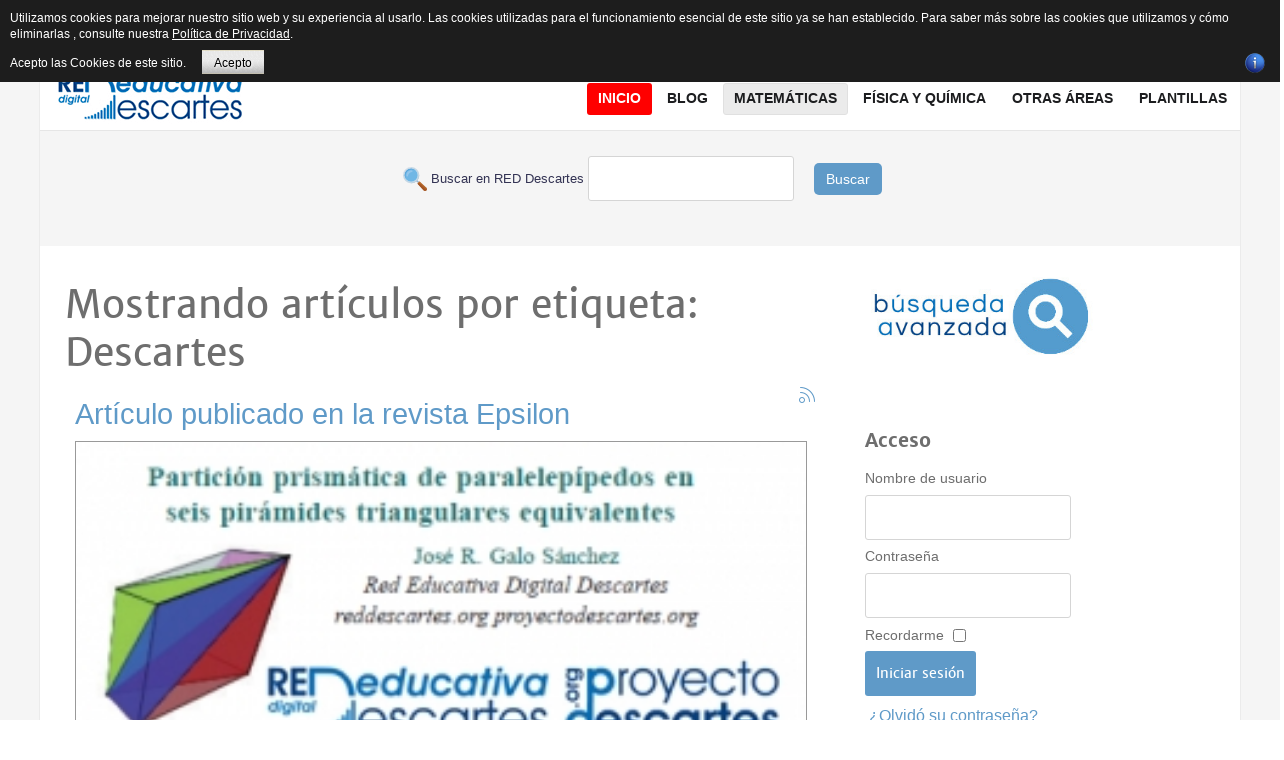

--- FILE ---
content_type: text/html; charset=utf-8
request_url: https://proyectodescartes.org/descartescms/matematicas/pisa/itemlist/tag/Descartes?start=70
body_size: 18631
content:
<!doctype html>
<html prefix="og: http://ogp.me/ns#" xml:lang="es-es" lang="es-es" >
<head>
  <!-- Google tag (gtag.js) -->
<script async src="https://www.googletagmanager.com/gtag/js?id=G-80NVJLMH5W"></script>
<script>
  window.dataLayer = window.dataLayer || [];
  function gtag(){dataLayer.push(arguments);}
  gtag('js', new Date());

  gtag('config', 'G-80NVJLMH5W');
</script>
  <!-- Global site tag (gtag.js) - Google Analytics -->
<script async src="https://www.googletagmanager.com/gtag/js?id=UA-43282867-1"></script>
<script>
  window.dataLayer = window.dataLayer || [];
  function gtag(){dataLayer.push(arguments);}
  gtag('js', new Date());

  gtag('config', 'UA-43282867-1');
</script>
	<meta name="viewport" content="width=device-width, initial-scale=1.0">
<base href="https://proyectodescartes.org/descartescms/matematicas/pisa/itemlist/tag/Descartes" />
	<meta http-equiv="content-type" content="text/html; charset=utf-8" />
	<meta name="keywords" content="Descartes" />
	<meta name="robots" content="max-snippet:-1, max-image-preview:large, max-video-preview:-1" />
	<meta property="og:url" content="https://proyectodescartes.org/descartescms/matematicas/pisa/itemlist/tag/Descartes?start=70" />
	<meta property="og:type" content="website" />
	<meta property="og:title" content="Descartes" />
	<meta property="og:description" content="You are viewing content tagged with 'Descartes' - Sitio Web de Red Educativa Digital Descartes, asociación que tiene como fin promover la renovación y cambio metodológico en los procesos de aprendizaje y enseñanza de las Matemáticas utilizando los recursos digitales interactivos generados en el Proy..." />
	<meta name="twitter:card" content="summary" />
	<meta name="twitter:title" content="Descartes" />
	<meta name="twitter:description" content="You are viewing content tagged with 'Descartes' - Sitio Web de Red Educativa Digital Descartes, asociación que tiene como fin promover la renovación y cambio metodológico en los procesos de aprendizaj..." />
	<meta name="description" content="You are viewing content tagged with 'Descartes' - Sitio Web de Red Educativa Digital Descartes, asociación que tiene como fin promover la renovación y..." />
	<meta name="generator" content="Joomla! - Open Source Content Management" />
	<title>Descartes</title>
	<link href="/descartescms/matematicas/pisa/itemlist/tag/Descartes?start=70" rel="canonical" />
	<link href="/descartescms/matematicas/pisa/itemlist/tag/Descartes?format=feed" rel="alternate" type="application/rss+xml" title="Descartes | Feed" />
	<link href="/descartescms/matematicas/pisa/itemlist/tag/Descartes?format=feed&type=rss" rel="alternate" type="application/rss+xml" title="Descartes | RSS 2.0" />
	<link href="/descartescms/matematicas/pisa/itemlist/tag/Descartes?format=feed&type=atom" rel="alternate" type="application/atom+xml" title="Descartes | Atom 1.0" />
	<link href="https://cdnjs.cloudflare.com/ajax/libs/simple-line-icons/2.4.1/css/simple-line-icons.min.css" rel="stylesheet" type="text/css" />
	<link href="/descartescms/components/com_k2/css/k2.css?v=2.15" rel="stylesheet" type="text/css" />
	<link href="/descartescms/plugins/system/jce/css/content.css?badb4208be409b1335b815dde676300e" rel="stylesheet" type="text/css" />
	<link href="/descartescms/plugins/system/rokbox/assets/styles/rokbox.css" rel="stylesheet" type="text/css" />
	<link href="/descartescms/templates/rt_plethora/css-compiled/bootstrap.css" rel="stylesheet" type="text/css" />
	<link href="/descartescms/templates/rt_plethora/css-compiled/master-ad4b8dc9c66f227e69632ee92b99ebaa.css" rel="stylesheet" type="text/css" />
	<link href="/descartescms/templates/rt_plethora/css/master-webkit.css" rel="stylesheet" type="text/css" />
	<link href="/descartescms/templates/rt_plethora/css-compiled/demo-ad4b8dc9c66f227e69632ee92b99ebaa.css" rel="stylesheet" type="text/css" />
	<link href="/descartescms/templates/rt_plethora/css-compiled/mediaqueries.css" rel="stylesheet" type="text/css" />
	<link href="/descartescms/templates/rt_plethora/css-compiled/grid-flexbox-responsive.css" rel="stylesheet" type="text/css" />
	<link href="/descartescms/templates/rt_plethora/css-compiled/thirdparty-k2-ad4b8dc9c66f227e69632ee92b99ebaa.css" rel="stylesheet" type="text/css" />
	<link href="/descartescms/templates/rt_plethora/css-compiled/canvas.css" rel="stylesheet" type="text/css" />
	<link href="/descartescms/templates/rt_plethora/css-compiled/menu.css" rel="stylesheet" type="text/css" />
	<link href="/descartescms/templates/rt_plethora/css/rt_plethora-custom.css" rel="stylesheet" type="text/css" />
	<link href="https://proyectodescartes.org/descartescms/modules/mod_bt_contentslider/tmpl/css/btcontentslider.css" rel="stylesheet" type="text/css" />
	<style type="text/css">
#rt-logo {background: url(/descartescms/images/gifrapido.gif) 50% 0 no-repeat !important;}
#rt-logo {width: 190px;height: 60px;}
#btcontentslider246 .bt_handles{top: 0px !important;right: 5px !important}
		@media screen and (max-width: 480px){.bt-cs .bt-row{width:100%!important;}}
	</style>
	<script type="application/json" class="joomla-script-options new">{"csrf.token":"bdc900fc8494f6b867b7780d5a028686","system.paths":{"root":"\/descartescms","base":"\/descartescms"}}</script>
	<script src="/descartescms/media/jui/js/jquery.min.js?26d5d34bd178731b118ba347f9b116cb" type="text/javascript"></script>
	<script src="/descartescms/media/jui/js/jquery-noconflict.js?26d5d34bd178731b118ba347f9b116cb" type="text/javascript"></script>
	<script src="/descartescms/media/jui/js/jquery-migrate.min.js?26d5d34bd178731b118ba347f9b116cb" type="text/javascript"></script>
	<script src="/descartescms/media/k2/assets/js/k2.frontend.js?v=2.15&sitepath=/descartescms/" type="text/javascript"></script>
	<script src="/descartescms/media/jui/js/bootstrap.min.js?26d5d34bd178731b118ba347f9b116cb" type="text/javascript"></script>
	<script src="/descartescms/media/system/js/mootools-core.js?26d5d34bd178731b118ba347f9b116cb" type="text/javascript"></script>
	<script src="/descartescms/media/system/js/core.js?26d5d34bd178731b118ba347f9b116cb" type="text/javascript"></script>
	<script src="/descartescms/media/system/js/mootools-more.js?26d5d34bd178731b118ba347f9b116cb" type="text/javascript"></script>
	<script src="/descartescms/plugins/system/rokbox/assets/js/rokbox.js" type="text/javascript"></script>
	<script src="/descartescms/templates/rt_plethora/js/chart.js" type="text/javascript"></script>
	<script src="/descartescms/libraries/gantry/js/browser-engines.js" type="text/javascript"></script>
	<script src="/descartescms/templates/rt_plethora/js/rokmediaqueries.js" type="text/javascript"></script>
	<script src="/descartescms/modules/mod_roknavmenu/themes/default/js/rokmediaqueries.js" type="text/javascript"></script>
	<script src="/descartescms/modules/mod_roknavmenu/themes/default/js/sidemenu.js" type="text/javascript"></script>
	<script src="https://proyectodescartes.org/descartescms/modules/mod_bt_contentslider/tmpl/js/slides.js" type="text/javascript"></script>
	<script src="https://proyectodescartes.org/descartescms/modules/mod_bt_contentslider/tmpl/js/default.js" type="text/javascript"></script>
	<script src="https://proyectodescartes.org/descartescms/modules/mod_bt_contentslider/tmpl/js/jquery.easing.1.3.js" type="text/javascript"></script>
	<script type="text/javascript">
jQuery(function($){ initTooltips(); $("body").on("subform-row-add", initTooltips); function initTooltips (event, container) { container = container || document;$(container).find(".hasTooltip").tooltip({"html": true,"container": "body"});} });if (typeof RokBoxSettings == 'undefined') RokBoxSettings = {pc: '100'};
	</script>
	<!-- Start: Datos Estructurados de Google -->
			
<script type="application/ld+json" data-type="gsd">
{
    "@context": "https://schema.org",
    "@type": "BreadcrumbList",
    "itemListElement": [
        {
            "@type": "ListItem",
            "position": 1,
            "name": "Inicio",
            "item": "https://proyectodescartes.org/descartescms/"
        },
        {
            "@type": "ListItem",
            "position": 2,
            "name": "Matemáticas",
            "item": "https://proyectodescartes.org/descartescms/matematicas"
        },
        {
            "@type": "ListItem",
            "position": 3,
            "name": "Pisa",
            "item": "https://proyectodescartes.org/descartescms/matematicas/pisa"
        },
        {
            "@type": "ListItem",
            "position": 4,
            "name": "Descartes",
            "item": "https://proyectodescartes.org/descartescms/matematicas/pisa/itemlist/tag/Descartes"
        }
    ]
}
</script>
			<!-- End: Datos Estructurados de Google -->

<style>
                div#cookieMessageContainer {
                    font: normal 12px/16px Arial,Verdana,sans-serif;
                    position:fixed;
                    z-index:9999;
                    top:0px;
					right:0px;
                    margin:0px auto;
					color: #fff;
					padding: 5px;
                }
                table, tr, td {border:0px !important}
				#cookieMessageText p,.accept{font:normal 12px/16px Arial,Verdana,sans-serif;margin:0;padding:0 0 6px;text-align:left;vertical-align:middle}
				#cookieMessageContainer table,#cookieMessageContainer td{margin:0;padding:0;vertical-align:middle}
                #cookieMessageText, .accept  {font-family:arial,verdana;
                    font-size:12px;}
                #cookieMessageContainer .cookie_button{background: url(https://proyectodescartes.org/descartescms/plugins/system/EUCookieDirectiveLite/EUCookieDirectiveLite/images/continue_button.png);text-shadow: #fff 0.1em 0.1em 0.2em; color: #000; padding: 5px 12px;height: 14px;float: left;}
                #cookieMessageAgreementForm {margin-left:10px;}
                #cookieMessageInformationIcon {margin-right:10px;height:29px;}
				#continue_button{vertical-align:middle;cursor:pointer;margin:0 0 0 10px}
                #info_icon {vertical-align:middle;margin-top:5px;}
                #buttonbarContainer {height:29px;margin-bottom:-10px;}
                #cookietable {border:none;cellpadding:0px;}
                #cookietable td {border:none;}
                #outer table, #outer tr, #outer td {border:none;}
                #outer{padding:2px;}
				.accept {float: left;padding: 5px 6px 4px 15px; color: #fff;}
				a#cookieMessageDetailsLink {color:#fff!important; text-decoration: underline;}
            </style></head>
<body  class="logo-type-custom demostyle-type-preset4 mainbody-overlay-light font-family-helvetica font-size-is-xlarge menu-type-dropdownmenu menu-dropdownmenu-position-header-b layout-mode-responsive col12 option-com-k2 menu-pisa ">
	<div id="rt-page-surround">
				<header id="rt-header-surround">
			<div class="rt-container">
								<div id="rt-top">
					<div class="rt-flex-container">
						<div class="rt-grid-3 rt-alpha">
     			            <div class="rt-block  fp-breadcrumbs">
           	<div class="module-surround">
	           		                	<div class="module-content">
	                		<div aria-label="Breadcrumbs" role="navigation">
	<ul itemscope itemtype="https://schema.org/BreadcrumbList" class="breadcrumb fp-breadcrumbs">
					<li class="active">
				<span class="divider icon-location"></span>
			</li>
		
						<li itemprop="itemListElement" itemscope itemtype="https://schema.org/ListItem">
											<a itemprop="item" href="/descartescms/" class="pathway"><span itemprop="name">Descartes</span></a>
					
											<span class="divider">
							<img src="/descartescms/media/system/images/arrow.png" alt="" />						</span>
										<meta itemprop="position" content="1">
				</li>
							<li itemprop="itemListElement" itemscope itemtype="https://schema.org/ListItem">
											<a itemprop="item" href="/descartescms/matematicas" class="pathway"><span itemprop="name">Matemáticas</span></a>
					
											<span class="divider">
							<img src="/descartescms/media/system/images/arrow.png" alt="" />						</span>
										<meta itemprop="position" content="2">
				</li>
							<li itemprop="itemListElement" itemscope itemtype="https://schema.org/ListItem">
											<a itemprop="item" href="/descartescms/matematicas/pisa" class="pathway"><span itemprop="name">Pisa</span></a>
					
											<span class="divider">
							<img src="/descartescms/media/system/images/arrow.png" alt="" />						</span>
										<meta itemprop="position" content="3">
				</li>
							<li itemprop="itemListElement" itemscope itemtype="https://schema.org/ListItem" class="active">
					<span itemprop="name">
						Descartes					</span>
					<meta itemprop="position" content="4">
				</li>
				</ul>
</div>
	                	</div>
                	</div>
           </div>
	
</div>
<div class="rt-grid-6">
     			            <div class="rt-block rt-horizmenu fp-topmenu">
           	<div class="module-surround">
	           		                	<div class="module-content">
	                		<ul class="nav menu mod-list">
<li class="item-176"><a href="/descartescms/red-descartes" >Red Descartes</a></li><li class="item-319"><a href="/descartescms/descartesjs" >DescartesJS</a></li><li class="item-229"><a href="/descartescms/formacion" >Formación</a></li><li class="item-177"><a href="http://proyectodescartes.org/indexweb.php" target="_blank" rel="noopener noreferrer">Subproyectos</a></li><li class="item-475"><a href="/descartescms/e-publicacion" >e-publicación</a></li><li class="item-462"><a href="https://proyectodescartes.org/revista/index.html" >Revista</a></li><li class="item-518"><a href="/descartescms/herramientas-ia" >Herramientas IA</a></li><li class="item-217"><a href="/descartescms/boletin-ia" >Boletín IA</a></li></ul>
	                	</div>
                	</div>
           </div>
	
</div>
<div class="rt-grid-3 rt-omega">
     			            <div class="rt-block nomarginbottom smallmargintop nopaddingall">
           	<div class="module-surround">
	           		                	<div class="module-content">
	                		

<div class="customnomarginbottom smallmargintop nopaddingall"  >
	<div class="smile" style="text-align: center;"><a href="https://www.facebook.com/descartesred" target="_blank" rel="nofollow noopener" style="margin: 1px;"><img src="/descartescms/images/icons/facebook.png" alt="Facebook" title="Síguenos en Facebook" /></a> <a href="https://es.pinterest.com/reddescartes/" target="_blank" rel="nofollow noopener" style="margin: 1px;"><img src="/descartescms/images/icons/pinterest.png" alt="Twitter" title="Síguenos en  Pinterest" /></a> <a href="https://bsky.app/profile/reddescartes.bsky.social" target="_blank" rel="nofollow noopener" style="margin: 1px;"><img src="/descartescms/images/icons/bluesky.png" alt="Twitter" width="16" height="16" title="Síguenos en  Bluesky" /></a> <a href="http://reddescartes.org/mediawiki/" target="_blank" rel="nofollow noopener" style="margin: 1px;"><img src="/descartescms/images/icons/mediawiki.png" alt="Wiki" title="Síguenos en nuestra Wiki" /></a> <a href="https://www.youtube.com/user/BlogDescartes" target="_blank" rel="nofollow noopener" style="margin: 1px;"><img src="/descartescms/images/icons/youtube.png" alt="outube" title="Síguenos en Youtube" /></a> <a href="http://es.slideshare.net/reddescartes" target="_blank" rel="nofollow noopener" style="margin: 1px;"><img src="/descartescms/images/icons/slideshare.png" alt="outube" title="Síguenos en Slideshare" /></a> <a href="http://www.ivoox.com/escuchar-red-descartes_nq_49477_1.html" target="_blank" rel="nofollow noopener" style="margin: 1px;"><img src="/descartescms/images/icons/ivoox.png" alt="outube" title="Síguenos en Ivoox" /></a> <a href="http://issuu.com/reddescartes/stacks" target="_blank" rel="nofollow noopener" style="margin: 2px;"><img src="/descartescms/images/icons/issuu.png" alt="outube" title="Síguenos en  Issuu" /></a> <a href="https://www.diigo.com/profile/reddescartes" target="_blank" rel="nofollow noopener" style="margin: 2px;"><img src="/descartescms/images/icons/diigo.png" alt="outube" title="Síguenos en  Diigo" /></a><a href="https://pubhtml5.com/homepage/layh" target="_blank" rel="nofollow noopener" style="margin: 2px;"><img src="/descartescms/images/icons/logo_pubhtml5_joomla.png" alt="PubHTML5" width="16" height="16" title="Síguenos en  PubHTML5" /></a></div></div>
	                	</div>
                	</div>
           </div>
	
</div>
						<div class="clear"></div>
					</div>
				</div>
												<div id="rt-header">
					<div class="rt-flex-container">
						<div class="rt-grid-5 rt-alpha">
            <div class="rt-logo-block">
            <a href="/descartescms/" id="rt-logo"></a>
        </div>
        
</div>
<div class="rt-grid-7 rt-omega">
    	<div class="menu-block">
		<div class="gf-menu-device-container responsive-type-panel">
    
</div>
<ul class="gf-menu l1 " >
                    <li class="item101" >

            <a class="item" href="/descartescms/"  >
                <span class="menu-item-bg">
                                        Inicio                </span>
            </a>


                    </li>
                            <li class="item135 parent" >

            <a class="item" href="/descartescms/blog"  >
                <span class="menu-item-bg">
                                        Blog                </span>
            </a>


                            <span class="dropdown-spacer"></span>
                                    <div class="dropdown columns-1 " style="width:230px;">
                                                <div class="column col1"  style="width:230px;">
                            <ul class="l2">
                                                                                                                    <li class="item136" >

            <a class="item" href="/descartescms/blog/experiencias"  >
                <span class="menu-item-bg">
                                        Experiencias                </span>
            </a>


                    </li>
                                                                                                                                                                <li class="item151" >

            <a class="item" href="/descartescms/blog/escenas"  >
                <span class="menu-item-bg">
                                        Escenas                </span>
            </a>


                    </li>
                                                                                                                                                                <li class="item138" >

            <a class="item" href="/descartescms/blog/videos"  >
                <span class="menu-item-bg">
                                        Videos                </span>
            </a>


                    </li>
                                                                                                                                                                <li class="item137" >

            <a class="item" href="/descartescms/blog/difusion"  >
                <span class="menu-item-bg">
                                        Difusión                </span>
            </a>


                    </li>
                                                                                                                                                                <li class="item139" >

            <a class="item" href="/descartescms/blog/red-descartes"  >
                <span class="menu-item-bg">
                                        Red Descartes                </span>
            </a>


                    </li>
                                                                                                        </ul>
                        </div>
                                            </div>

                                    </li>
                            <li class="item144 parent active grouped" >

            <a class="item" href="/descartescms/matematicas"  >
                <span class="menu-item-bg">
                                        Matemáticas                </span>
            </a>


                            <span class="dropdown-spacer"></span>
                                    <div class="dropdown columns-2 " style="width:400px;">
                                                <div class="column col1"  style="width:180px;">
                            <ul class="l2">
                                                                                                                    <li class="item146" >

            <a class="item" href="/descartescms/matematicas/canals"  >
                <span class="menu-item-bg">
                                        Canals                </span>
            </a>


                    </li>
                                                                                                                                                                <li class="item147" >

            <a class="item" href="/descartescms/matematicas/pizarras"  >
                <span class="menu-item-bg">
                                        Pizarras                </span>
            </a>


                    </li>
                                                                                                                                                                <li class="item148" >

            <a class="item" href="/descartescms/matematicas/edad"  >
                <span class="menu-item-bg">
                                        Ed@d                </span>
            </a>


                    </li>
                                                                                                                                                                <li class="item166" >

            <a class="item" href="/descartescms/matematicas/un-100"  >
                <span class="menu-item-bg">
                                        Un_100                </span>
            </a>


                    </li>
                                                                                                                                                                <li class="item167" >

            <a class="item" href="/descartescms/matematicas/asipisa"  >
                <span class="menu-item-bg">
                                        Asipisa                </span>
            </a>


                    </li>
                                                                                                                                                                <li class="item168" >

            <a class="item" href="/descartescms/matematicas/icartisilibri"  >
                <span class="menu-item-bg">
                                        iCartesiLibri                </span>
            </a>


                    </li>
                                                                                                                                                                <li class="item170" >

            <a class="item" href="/descartescms/matematicas/competencias"  >
                <span class="menu-item-bg">
                                        Competencias                </span>
            </a>


                    </li>
                                                                                                        </ul>
                        </div>
                                                <div class="column col2"  style="width:220px;">
                            <ul class="l2">
                                                                                                                    <li class="item171" >

            <a class="item" href="/descartescms/matematicas/unidades-didacticas"  >
                <span class="menu-item-bg">
                                        Unidades Didácticas                </span>
            </a>


                    </li>
                                                                                                                                                                <li class="item172" >

            <a class="item" href="/descartescms/matematicas/miscelaneas"  >
                <span class="menu-item-bg">
                                        Misceláneas                </span>
            </a>


                    </li>
                                                                                                                                                                <li class="item435" >

            <a class="item" href="/descartescms/matematicas/telesecundaria"  >
                <span class="menu-item-bg">
                                        Telesecundaria                </span>
            </a>


                    </li>
                                                                                                                                                                <li class="item436" >

            <a class="item" href="/descartescms/matematicas/prende-mx"  >
                <span class="menu-item-bg">
                                        @prende.mx                </span>
            </a>


                    </li>
                                                                                                                                                                <li class="item437 active last" >

            <a class="item" href="/descartescms/matematicas/pisa"  >
                <span class="menu-item-bg">
                                        Pisa                </span>
            </a>


                    </li>
                                                                                                                                                                <li class="item438" >

            <a class="item" href="/descartescms/matematicas/prometeo"  >
                <span class="menu-item-bg">
                                        Prometeo                </span>
            </a>


                    </li>
                                                                                                        </ul>
                        </div>
                                            </div>

                                    </li>
                            <li class="item140 parent" >

            <a class="item" href="/descartescms/fisica-y-quimica"  >
                <span class="menu-item-bg">
                                        Física y Química                </span>
            </a>


                            <span class="dropdown-spacer"></span>
                                    <div class="dropdown columns-1 " style="width:240px;">
                                                <div class="column col1"  style="width:240px;">
                            <ul class="l2">
                                                                                                                    <li class="item439" >

            <a class="item" href="/descartescms/fisica-y-quimica/unidades-didacticas"  >
                <span class="menu-item-bg">
                                        Unidades Didácticas                </span>
            </a>


                    </li>
                                                                                                                                                                <li class="item441" >

            <a class="item" href="/descartescms/fisica-y-quimica/ed-d"  >
                <span class="menu-item-bg">
                                        ED@D                 </span>
            </a>


                    </li>
                                                                                                                                                                <li class="item442" >

            <a class="item" href="/descartescms/fisica-y-quimica/problemas"  >
                <span class="menu-item-bg">
                                        Problemas                </span>
            </a>


                    </li>
                                                                                                                                                                <li class="item443" >

            <a class="item" href="/descartescms/fisica-y-quimica/un-100"  >
                <span class="menu-item-bg">
                                        Un_100                </span>
            </a>


                    </li>
                                                                                                                                                                <li class="item444" >

            <a class="item" href="/descartescms/fisica-y-quimica/icartesilibri"  >
                <span class="menu-item-bg">
                                        iCartesiLibri                </span>
            </a>


                    </li>
                                                                                                                                                                <li class="item445" >

            <a class="item" href="/descartescms/fisica-y-quimica/telesecundaria"  >
                <span class="menu-item-bg">
                                        Telesecundaria                </span>
            </a>


                    </li>
                                                                                                                                                                <li class="item446" >

            <a class="item" href="/descartescms/fisica-y-quimica/prometeo"  >
                <span class="menu-item-bg">
                                        Prometeo                </span>
            </a>


                    </li>
                                                                                                        </ul>
                        </div>
                                            </div>

                                    </li>
                            <li class="item152 parent" >

            <a class="item" href="javascript:void(0);"  >
                <span class="menu-item-bg">
                                        Otras áreas                </span>
            </a>


                            <span class="dropdown-spacer"></span>
                                    <div class="dropdown columns-1 " style="width:240px;">
                                                <div class="column col1"  style="width:240px;">
                            <ul class="l2">
                                                                                                                    <li class="item173" >

            <a class="item" href="/descartescms/otras-areas/ciencias"  >
                <span class="menu-item-bg">
                                        Ciencias Naturales                </span>
            </a>


                    </li>
                                                                                                                                                                <li class="item287 grouped" >

            <a class="item" href="/descartescms/otras-areas/ingenieria-y-tecnologia"  >
                <span class="menu-item-bg">
                                        Ingeniería y tecnología                </span>
            </a>


                    </li>
                                                                                                                                                                <li class="item232" >

            <a class="item" href="/descartescms/otras-areas/2015-04-28-15-12-17"  >
                <span class="menu-item-bg">
                                        Juegos                </span>
            </a>


                    </li>
                                                                                                                                                                <li class="item220" >

            <a class="item" href="/descartescms/otras-areas/lengua"  >
                <span class="menu-item-bg">
                                        Lengua Española                </span>
            </a>


                    </li>
                                                                                                                                                                <li class="item219 grouped" >

            <a class="item" href="/descartescms/otras-areas/idiomas"  >
                <span class="menu-item-bg">
                                        Otras Lenguas                </span>
            </a>


                    </li>
                                                                                                                                                                <li class="item286" >

            <a class="item" href="/descartescms/otras-areas/res-problemas"  >
                <span class="menu-item-bg">
                                        Res. Problemas                </span>
            </a>


                    </li>
                                                                                                                                                                <li class="item285" >

            <a class="item" href="/descartescms/otras-areas/sociales"  >
                <span class="menu-item-bg">
                                        Sociales                </span>
            </a>


                    </li>
                                                                                                                                                                <li class="item461" >

            <a class="item" href="/descartescms/otras-areas/literatura-otras-areas"  >
                <span class="menu-item-bg">
                                        Literatura                </span>
            </a>


                    </li>
                                                                                                        </ul>
                        </div>
                                            </div>

                                    </li>
                            <li class="item296" >

            <a class="item" href="/descartescms/plantillas"  >
                <span class="menu-item-bg">
                                        Plantillas                </span>
            </a>


                    </li>
            </ul>		<div class="clear"></div>
	</div>
	<div class="clear"></div>
	
</div>
						<div class="clear"></div>
					</div>
				</div>
												<div id="rt-drawer">
					<div class="rt-flex-container">
						<div class="rt-grid-12 rt-alpha rt-omega">
     			            <div class="rt-block ">
           	<div class="module-surround">
	           		                	<div class="module-content">
	                		

<div class="custom"  >
	<form action="/buscar.php" method="GET" target="_blank">
<p style="text-align: center;"><span style="color: #343454; font-family: Arial; font-size: small;"> &nbsp;<img src="/descartescms/images/imagenes_comunes/buscar.png" alt="buscar" width="24" height="24" style="vertical-align: middle;" /> Buscar en RED Descartes </span> <input maxlength="200" name="q" type="text" /> &nbsp;&nbsp;&nbsp; <button type="submit" class="boton" style="background-color: #5f9ac8; border: none; color: #fff; padding: 6px 12px; border-radius: 5px; cursor: pointer;">Buscar</button></p>
</form></div>
	                	</div>
                	</div>
           </div>
	
</div>
						<div class="clear"></div>
					</div>
				</div>
							</div>
		</header>
		
		
		
				<section id="rt-mainbody-surround">
			<div class="rt-container">
																				<div id="rt-main" class="mb8-sa4">
    <div class="rt-flex-container">
                <div class="rt-mainbody-wrapper rt-grid-8 ">
                            		<div class="rt-component-block rt-block">
                <div id="rt-mainbody">
    				<div class="component-content">
                    	
<!-- Start K2 Tag Layout -->
<div id="k2Container" class="tagView">
    
        <!-- Title for tag listings -->
    <h1>Mostrando artículos por etiqueta: Descartes</h1>
    
    
        <!-- RSS feed icon -->
    <div class="k2FeedIcon">
        <a href="/descartescms/matematicas/pisa/itemlist/tag/Descartes?format=feed" title="Suscribirse a este canal RSS">
            <span>Suscribirse a este canal RSS</span>
        </a>
        <div class="clr"></div>
    </div>
    
        <div class="tagItemList">
                <!-- Start K2 Item Layout -->
        <div class="tagItemView">
            <div class="tagItemHeader">
                
                                <!-- Item title -->
                <h2 class="tagItemTitle">
                                        <a href="/descartescms/blog/difusion/item/3508-articulo-publicado-en-la-revista-epsilon">Artículo publicado en la revista Epsilon</a>
                                    </h2>
                            </div>

            <div class="tagItemBody">
                                <!-- Item Image -->
                <div class="tagItemImageBlock">
                    <span class="tagItemImage">
                        <a href="/descartescms/blog/difusion/item/3508-articulo-publicado-en-la-revista-epsilon" title="Artículo Partición primástica de un paralelepípedo">
                            <img src="/descartescms/media/k2/items/cache/dd5427ce864bb9a692d80d44f7df803c_Generic.jpg" alt="Artículo Partición primástica de un paralelepípedo" style="width:300px;height:auto;" />
                        </a>
                    </span>
                    <div class="clr"></div>
                </div>
                
                                <!-- Item introtext -->
                <div class="tagItemIntroText">
                    <p>&nbsp; <a href="http://thales.cica.es/epsilon/?q=node/4785" target="_blank" rel="noopener"><img src="/descartescms/images/blog/difusion/PEpsilon102.jpg" alt="portadaEpsilon" style="display: block; margin-left: auto; margin-right: auto;" /></a></p>
<p style="text-align: justify;">En el <a href="https://thales.cica.es/epsilon/?q=node/4785" target="_blank" rel="noopener">número 102 de la revista Epsilon</a>&nbsp;(ISSN: 2340-714X) de la Sociedad Andaluza de Educación Matemática Thales&nbsp;se ha publicado&nbsp;el artículo titulado <strong>"Partición prismática de paralelepípedos en seis pirámides triangulares equivalentes</strong>" cuyo autor es nuestro socio José R. Galo Sánchez.&nbsp;Un trabajo de investigación, que como se refleja en la filiación de la autoría, ha sido desarrollado dentro de nuestra<strong> RED Descartes</strong>.</p>
<p style="text-align: justify;">Este trabajo generaliza el publicado en 2018 con el título "<a href="/descartescms/./blog/difusion/item/3310-publicacion-de-red-descartes-en-el-open-journal-matematicas-educacion-y-sociedad" target="_blank">Partición prismática de un cubo en seis pirámides triangulares equivalentes</a>" y en él, como se refleja en el resumen:</p>
<blockquote>
<p style="text-align: justify;">"S<em>e analiza en detalle la descomposición de los diferentes tipos de paralelepípedos en pirámides cuadriláteras y en pirámides triangulares. Se obtienen de manera constructiva las particiones con cardinal mínimo y se profundiza en aquellas que, sin tener cardinal mínimo, están formadas por seis pirámides que forman dos prismas. Se cuantifican y detallan todas las particiones posibles y se proporcionan enlaces a recursos interactivos que permiten verlas digitalmente y, a su vez, también obtener los desarrollos planos con los que abordar su reproducción real o tangible y su manipulación. Para cualquier paralelepípedo que defina el interesado se obtiene un entretenido puzle, no siempre fácil de componer.</em>"</p>
</blockquote>
<p style="text-align: justify;">Por ejemplo, en la siguiente escena se han englobado todas las posibilidades al permitir al usuario seleccionar el tipo de paralelepípedo que quiera, indicar las dimensiones que desee, elegir una partición de todas las posibles y, procediendo a imprimir los desarrollos planos de las pirámides que la componen, pasar a construir, como un puzle, un modelo tangible del paralelepípedo considerado. Para ello, en la escena, se cuenta con un menú con las siguientes opciones:</p>
<ul>
<li style="text-align: justify;">Selecciona el paralelepípedo (Cubo, Ortoedro, Romboedro con corte por la diagonal menor o la mayor y Romboiedro).</li>
<li style="text-align: justify;">Ver el desarrollo plano de las diferentes pirámides que pueden aparecer en la partición del paralelepípedo.</li>
<li style="text-align: justify;">Elegir la partición que se desee construir, reflejándose los desarrollos planos de las seis pirámides que intervienen en la misma, pudiendo proceder a la impresión de cada uno de ellos.</li>
</ul>
<p><a href="/descartescms/../iCartesiLibri/materiales_didacticos/HexaedroPiramides-JS/interactivos/CongruenciasParalelepipedo/CongruenciasCasoGeneral/index.html" target="_blank" rel="noopener"><img src="/descartescms/images/blog/difusion/EscenaParticionParalelepipedo.jpg" alt="Partición paralelepípedo" style="display: block; margin-left: auto; margin-right: auto;" /></a></p>
<p align="center"><span style="font-size: 8pt;">Pulsa sobre la imagen para abrir la escena</span></p>
<p>&nbsp;</p>
<p style="text-align: justify;">Os incluimos a continuación dicho artículo y os invitamos a su lectura, a que realicéis observaciones y comentarios al mismo y a que lo divulguéis a través de vuestras redes sociales y profesionales. También a que, usando los recursos interactivos ahí enlazados y disponibles en nuestra web, construyáis particiones de diferentes paralelepípedos y en el aula abordéis su reconstrucción y propiedades.</p>
<!--
<p align="center"><iframe src="https://docs.google.com/gview?url=https://proyectodescartes.org/escenas-aux/ParalelepipedoEpsilon/epsilon102_5.pdf&amp;embedded=true" frameborder="0" width="650" height="950" type="application/pdf" html=" "></iframe></p>
-->

<p align="center"><iframe src="/descartescms/../escenas-aux/ParalelepipedoEpsilon/epsilon102_5.pdf" frameborder="no" scrolling="no" width="650" height="950" type="divxapplication/pdf"></iframe></p>

<p style="text-align: justify;">Finalmente destaquemos que el autor, en las conclusiones del estudio, nos señala que el germen de este análisis fue la observación de una escena desarrollada en el año 2001 por nuestra colega Ángela Núñez Castaín, entrañable y querida pionera del proyecto Descartes. En concreto, en esas conclusiones se refleja que el exhaustivo estudio realizado:</p>
<blockquote>
<p style="text-align: justify;"><em>"Comprende una amplia casuística que surgió a raíz de la adaptación a DescartesJS de una escena en la que se observaba una <a href="https://proyectodescartes.org/miscelanea/materiales_didacticos/cubo-JS/index.htm" target="_blank" rel="noopener">partición prismática de un cubo</a> (Núñez Castaín, A., 2001) y en cada uno de los prismas, en los que quedaba dividido, aparecían diferentes tipos de pirámides equivalentes entre sí. Al abordar el análisis de la situación se comprobó que las referencias a las particiones de un cubo en pirámides quedaban planteadas de manera deslavazada o inconexa, mostrando sólo aquellos casos particulares en los que se encuentra mayor regularidad, pero no desde un punto de vista global e integrador. Eso fue el objetivo primario de estudio realizado en <a href="/descartescms/./blog/difusion/item/3310-publicacion-de-red-descartes-en-el-open-journal-matematicas-educacion-y-sociedad" target="_blank">un artículo anterior</a> (Galo-Sánchez J.R., 2018) y el objetivo secundario su generalización a los paralepípedos que es lo que aquí ha quedado realizado. La extensión a hexaedros convexos de caras cuadriláteras {4,4,4,4,4,4}, como poliedro no regular que puede considerarse similar al cubo, también ha sido realizada por el autor e implica algunas particularidades adicionales interesantes que serán objeto de una publicación ulterior</em>."&nbsp;&nbsp;</p>
</blockquote>
<p style="text-align: justify;">Ese último análisis ha sido descrito por el autor en la página 104 y siguientes del artículo interactivo "<a href="https://proyectodescartes.org/iCartesiLibri/materiales_didacticos/HexaedroPiramides-JS/index.html" target="_blank" rel="noopener">Partición de hexaedros convexos de caras cuadriláteras en pirámides</a>" que está publicado en nuestro servidor dentro del proyecto de libros interactivos <a href="https://proyectodescartes.org/iCartesiLibri/index.htm" target="_blank" rel="noopener">iCartesiLibri</a>.</p>
<p>&nbsp;</p>                </div>
                
                <div class="clr"></div>
            </div>

            <div class="clr"></div>

            
                        <!-- Item category name -->
            <div class="tagItemCategory">
                <span>Publicado en</span>
                <a href="/descartescms/blog/difusion">Difusión</a>
            </div>
            
                        <!-- Item tags -->
            <div class="tagItemTagsBlock">
                <span>Etiquetado como</span>
                <ul class="tagItemTags">
                                        <li><a href="/descartescms/matematicas/pisa/itemlist/tag/Descartes">Descartes</a></li>
                                        <li><a href="/descartescms/matematicas/pisa/itemlist/tag/paralelep%C3%ADpedo">paralelepípedo</a></li>
                                        <li><a href="/descartescms/matematicas/pisa/itemlist/tag/pir%C3%A1mide">pirámide</a></li>
                                        <li><a href="/descartescms/matematicas/pisa/itemlist/tag/prisma">prisma</a></li>
                                        <li><a href="/descartescms/matematicas/pisa/itemlist/tag/descomposici%C3%B3n">descomposición</a></li>
                                    </ul>
                <div class="clr"></div>
            </div>
            
                        <!-- Item "read more..." link -->
            <div class="tagItemReadMore">
                <a class="k2ReadMore" href="/descartescms/blog/difusion/item/3508-articulo-publicado-en-la-revista-epsilon">
                    Leer más ...                </a>
            </div>
            
            <div class="clr"></div>
        </div>
        <!-- End K2 Item Layout -->
                <!-- Start K2 Item Layout -->
        <div class="tagItemView">
            <div class="tagItemHeader">
                
                                <!-- Item title -->
                <h2 class="tagItemTitle">
                                        <a href="/descartescms/blog/difusion/item/3488-la-vuelta-al-aula-con-descartes-en-la-universidad">La vuelta al aula con Descartes en la Universidad</a>
                                    </h2>
                            </div>

            <div class="tagItemBody">
                                <!-- Item Image -->
                <div class="tagItemImageBlock">
                    <span class="tagItemImage">
                        <a href="/descartescms/blog/difusion/item/3488-la-vuelta-al-aula-con-descartes-en-la-universidad" title="La vuelta al aula con Descartes en la Universidad">
                            <img src="/descartescms/media/k2/items/cache/e01f13a655f218b7e9f0d84c1e0f5df8_Generic.jpg" alt="La vuelta al aula con Descartes en la Universidad" style="width:300px;height:auto;" />
                        </a>
                    </span>
                    <div class="clr"></div>
                </div>
                
                                <!-- Item introtext -->
                <div class="tagItemIntroText">
                    <p style="text-align: justify;">A punto de comenzar el nuevo curso académico, desde la Red Educativa Digital Descartes se quiere presentar distintos Proyectos con recursos digitales para su utilización en la Universidad. Estos materiales facilitan la realización de actividades basadas en la exploración, visualización y adquisición y ampliación de conocimientos así como promover el trabajo individual y colaborativo.</p>
<p>Los Proyectos desarrollados por la RED Descartes para el profesorado y para la comunidad educativa universitaria son los siguientes:</p>
<ul>
<li><strong>&nbsp;<a href="https://proyectodescartes.org/miscelanea/nivel_universidad.htm" target="_blank" rel="noopener">Misceláneas</a></strong>. Escenas aisladas que puede utilizar el profesorado directamente para ilustrar conceptos o para construir actividades de trabajo en el aula o de forma autónoma por los estudiantes.</li>
</ul>
<ul>
<li><strong><a href="https://proyectodescartes.org/Un_100/index_tematico.htm" target="_blank" rel="noopener">Unidades didácticas Interactivas para la Universidad</a></strong>. Dentro del proyecto Un_100 se han publicado 101 unidades didácticas para nivel universitario desarrollado por docentes de México, España, Colombia y Chile. El desarrollo de las unidades se ha&nbsp; organizado en los siguientes temas:
<ul>
<li><a href="https://proyectodescartes.org/Un_100/Algebra_lineal.htm">Álgebra lineal</a></li>
<li><a href="https://proyectodescartes.org/Un_100/Calculo_de_una_variable.htm">Cálculo de una variable</a></li>
<li><a href="https://proyectodescartes.org/Un_100/Calculo_de_varias_variables.htm">Cálculo de varias variables</a></li>
<li><a href="https://proyectodescartes.org/Un_100/Combinatoria.htm">Combinatoria</a></li>
<li><a href="https://proyectodescartes.org/Un_100/Economia_y_finanzas.htm">Economía y finanzas</a></li>
<li><a href="https://proyectodescartes.org/Un_100/Fisica_general.htm">Física general</a></li>
<li><a href="https://proyectodescartes.org/Un_100/Fractales_y_caos.htm">Fractales y caos</a></li>
<li><a href="https://proyectodescartes.org/Un_100/Geofisica.htm">Geofísica</a></li>
<li><a href="https://proyectodescartes.org/Un_100/Geometria_1_basica.htm">Geometria 1: básica</a></li>
<li><a href="https://proyectodescartes.org/Un_100/Geometria_2_analitica.htm">Geometría 2: analitica</a></li>
<li><a href="https://proyectodescartes.org/Un_100/Geometria_3_avanzada.htm">Geometría 3: avanzada</a></li>
<li><a href="https://proyectodescartes.org/Un_100/Logica_conjuntos_y_categorias.htm">Lógica, conjuntos y categorías</a></li>
<li><a href="https://proyectodescartes.org/Un_100/Matematicas_de_la_computacion.htm">Matemáticas de la computación</a></li>
<li><a href="https://proyectodescartes.org/Un_100/Mecanica_celeste.htm">Mecánica celeste</a></li>
<li><a href="https://proyectodescartes.org/Un_100/Mecanica_estatica.htm">Mecánica: estática</a></li>
<li><a href="https://proyectodescartes.org/Un_100/Metodos_numericos.htm">Métodos numéricos</a></li>
<li><a href="https://proyectodescartes.org/Un_100/Estadistica_y_probabilidad.htm">Estadística y probabilidad</a></li>
<li><a href="https://proyectodescartes.org/Un_100/Termodinamica.htm">Termodinámica</a></li>
<li><a href="https://proyectodescartes.org/Un_100/Variable_compleja.htm">Variable compleja</a></li>
</ul>
</li>
<li><strong><a href="https://proyectodescartes.org/iCartesiLibri/" target="_blank" rel="noopener">Libros digitales iCartesLibri</a></strong>. Recursos digitales en formato libro con contenidos variados y para distintos niveles.</li>
<li><a href="https://proyectodescartes.org/ingenieria/index_tematico.htm" target="_blank" rel="noopener"><strong>Ingeniería y tecnología</strong></a><em>.</em> Repositorio de recursos digitales agrupados según el siguiente índice temático
<ul>
<li><a href="https://proyectodescartes.org/ingenieria/informatica.htm">Ciencias computacionales</a></li>
<li><a href="https://proyectodescartes.org/ingenieria/estatica.htm">Física: estática</a></li>
<li><a href="https://proyectodescartes.org/ingenieria/mecanica.htm">Mecánica de materiales</a></li>
<li><a href="https://proyectodescartes.org/ingenieria/maquinas.htm">Elementos de máquinas</a></li>
<li><a href="https://proyectodescartes.org/ingenieria/hormigon.htm">Hormigón o concreto</a></li>
<li><a href="https://proyectodescartes.org/ingenieria/estructuras.htm">Análisis estructural</a></li>
<li><a href="https://proyectodescartes.org/ingenieria/hidraulica.htm">Hidráulica</a></li>
<li>Topografía</li>
<li><a href="https://proyectodescartes.org/ingenieria/termodinamica.htm">Termodinámica</a></li>
<li><a href="https://proyectodescartes.org/ingenieria/administracion_economia.htm">Ciencias administrativas y económicas</a></li>
<li><a href="https://proyectodescartes.org/ingenieria/index_tematico.htm#">Ciencias básicas</a></li>
</ul>
</li>
<li style="list-style-type: none;">
<ul>
<li style="list-style-type: none;">
<ul>
<li><a href="https://proyectodescartes.org/ingenieria/calculo_una_variable.htm">Cálculo de una variable</a></li>
<li><a href="https://proyectodescartes.org/ingenieria/calculo_varias_variables.htm">Cálculo de varias variables</a></li>
<li><a href="https://proyectodescartes.org/ingenieria/metodos_numericos.htm">Métodos numéricos</a></li>
<li><a href="https://proyectodescartes.org/ingenieria/algebra_lineal.htm">Álgebra lineal</a></li>
<li><a href="https://proyectodescartes.org/ingenieria/geometria.htm">Geometría</a></li>
<li><a href="https://proyectodescartes.org/ingenieria/estadistica.htm">Estadística</a></li>
<li><a href="https://proyectodescartes.org/ingenieria/probabilidad.htm">Probabilidad</a></li>
<li><a href="https://proyectodescartes.org/ingenieria/fisica_general.htm">Física General</a></li>
<li><a href="https://proyectodescartes.org/ingenieria/quimica.htm">Química</a></li>
</ul>
</li>
</ul>
</li>
</ul>
<p>En el siguiente video se muestra cómo acceder a estos recursos junto con algunos ejemplos de muestra.</p>
<p align="center"><iframe src="https://www.youtube.com/embed/H0zBNYjhUuQ" frameborder="0" width="560" height="315" allowfullscreen="allowfullscreen" allow="accelerometer; autoplay; encrypted-media; gyroscope; picture-in-picture"></iframe></p>                </div>
                
                <div class="clr"></div>
            </div>

            <div class="clr"></div>

            
                        <!-- Item category name -->
            <div class="tagItemCategory">
                <span>Publicado en</span>
                <a href="/descartescms/blog/difusion">Difusión</a>
            </div>
            
                        <!-- Item tags -->
            <div class="tagItemTagsBlock">
                <span>Etiquetado como</span>
                <ul class="tagItemTags">
                                        <li><a href="/descartescms/matematicas/pisa/itemlist/tag/Descartes">Descartes</a></li>
                                        <li><a href="/descartescms/matematicas/pisa/itemlist/tag/descartesjs">descartesjs</a></li>
                                        <li><a href="/descartescms/matematicas/pisa/itemlist/tag/universidad">universidad</a></li>
                                        <li><a href="/descartescms/matematicas/pisa/itemlist/tag/recursos+digitales">recursos digitales</a></li>
                                        <li><a href="/descartescms/matematicas/pisa/itemlist/tag/vuelta+al+aula">vuelta al aula</a></li>
                                    </ul>
                <div class="clr"></div>
            </div>
            
                        <!-- Item "read more..." link -->
            <div class="tagItemReadMore">
                <a class="k2ReadMore" href="/descartescms/blog/difusion/item/3488-la-vuelta-al-aula-con-descartes-en-la-universidad">
                    Leer más ...                </a>
            </div>
            
            <div class="clr"></div>
        </div>
        <!-- End K2 Item Layout -->
                <!-- Start K2 Item Layout -->
        <div class="tagItemView">
            <div class="tagItemHeader">
                
                                <!-- Item title -->
                <h2 class="tagItemTitle">
                                        <a href="/descartescms/matematicas/pisa/item/3380-la-comunidad-de-descartes">La comunidad de Descartes</a>
                                    </h2>
                            </div>

            <div class="tagItemBody">
                
                                <!-- Item introtext -->
                <div class="tagItemIntroText">
                    <div style="text-align: justify;"><span class="bloque_texto"></span>La comunidad de usuarios de Descartes se extiende por numerosos países, especialmente en el entorno iberoamericano.<br /> <br />Los organismos y asociaciones que se relacionan a continuación colaboran entre sí y promueven el desarrollo y evolución de la herramienta, difunden la misma, desarrollan objetos educativos con ella y ponen altruistamente todo a disposición de la comunidad educativa de la aldea global.<br /> <br /> Cualquier otro organismo o asociación que quiera formar parte oficialmente de esta comunidad está invitada a participar.</div>
<div align="center">
<table border="0" style="width: 100%;" cellspacing="2" cellpadding="2" align="left">
<tbody>
<tr>
<td style="vertical-align: top;" align="center"><a href="https://arquimedes.matem.unam.mx/" target="_blank" rel="noopener"><img src="/descartescms/images/DescartesJS/jla.png" alt="Proyecto Arquímedes" style="width: 80px; height: 80px;" title="Proyecto Arquímedes" /></a> <a href="http://arquimedes.matem.unam.mx/" target="_blank" rel="noopener"> </a></td>
<td style="vertical-align: middle;"><small><span style="font-family: Arial;">José Luis Abreu León, proyecto Arquímedes. México <a href="https://arquimedes.matem.unam.mx/" target="_blank" rel="noopener">arquimedes.matem.unam.mx</a> </span></small><span style="font-family: Arial;"></span></td>
</tr>
<tr>
<td style="vertical-align: top;" align="center"><a href="https://www.matem.unam.mx/" target="_blank" rel="noopener"><img src="/descartescms/images/DescartesJS/imate.png" alt="Instituto de Matemáticas de la UNAM" style="border: 0px solid; width: 74px; height: 72px;" title="Instituto de Matemáticas de la UNAM" /></a></td>
<td style="vertical-align: middle;"><small><span style="font-family: Arial;">Instituto de Matemáticas de la UNAM. México <a href="https://www.matem.unam.mx/" target="_blank" rel="noopener">matem.unam.mx</a></span></small></td>
</tr>
<tr>
<td style="vertical-align: top;" align="center"><a href="http://www.pascualbravo.edu.co/" target="_blank" rel="noopener"><img src="/descartescms/images/DescartesJS/IUPascualBravo.png" alt="Institución Universitaria Pascual Bravo" style="width: 61px; height: 72px;" title="Institución Universitaria Pascual Bravo" /><br /> </a></td>
<td style="vertical-align: middle;"><span style="font-family: Arial;"><small>Institución Universitaria Pascual Bravo. Medellín (Colombia)&nbsp; <a href="http://www.pascualbravo.edu.co/" target="_blank" rel="noopener">pascualbravo.edu.co</a></small><br /> </span></td>
</tr>
<!--	
			<tr>
				<td style="vertical-align: top; text-align: center;">
					<a href="http://lite.org.mx/" target="_blank"><img src="/descartescms/images/DescartesJS/lite.png" alt="LITE" style="width: 133px; height: 72px;" title="LITE" /><br /> </a>
				</td>
				  
				<td style="vertical-align: middle;"><small><span style="font-family: Arial;">Laboratorio de Innovación en Tecnologías Educativas. México <a href="http://lite.org.mx/" target="_blank">lite.org.mx</a><br /> </span></small></td>
   
			</tr>
   -->
<tr>
<td style="vertical-align: top;" align="center"><a href="http://coldescartes.org" target="_blank" rel="noopener"><img src="/descartescms/images/DescartesJS/logoredcol-mini.png" alt="Red Educativa Digital Descartes Colombia" style="width: 147px; height: 72px;" title="Red Educativa Digital Descartes Colombia" /><br /> </a></td>
<td style="vertical-align: middle;"><small><span style="font-family: Arial;">Red Educativa Digital Descartes Colombia. Colombia </span><span style="font-family: Arial;">coldescartes.org</span></small></td>
</tr>
<tr>
<td style="vertical-align: top;" align="center"><a href="https://proyectodescartes.org" target="_blank" rel="noopener"><img src="/descartescms/images/DescartesJS/red_descartes.png" alt="Red Educativa Digital Descartes España" style="width: 259px; height: 72px;" title="Red Educativa Digital Descartes España" /><br /> </a></td>
<td style="vertical-align: middle;"><small><span style="font-family: Arial;">Red Educativa Digital Descartes. España <a href="https://proyectodescartes.org" target="_blank" rel="noopener">proyectodescartes.org</a> </span></small></td>
</tr>
<tr>
<td style="vertical-align: top;" align="center"><a href="http://www.unam.mx/" target="_blank" rel="noopener"><img src="/descartescms/images/DescartesJS/unam.gif" alt="UNAM" style="width: 70px; height: 78px;" title="UNAM" /></a></td>
<td style="vertical-align: middle;"><span style="font-family: Arial;"><small>Universidad Nacional Autónoma de México. México <a href="http://www.unam.mx/" target="_blank" rel="noopener">unam.mx</a></small><br /> </span></td>
</tr>
</tbody>
</table>
</div>                </div>
                
                <div class="clr"></div>
            </div>

            <div class="clr"></div>

            
                        <!-- Item category name -->
            <div class="tagItemCategory">
                <span>Publicado en</span>
                <a href="/descartescms/matematicas/pisa/itemlist/category/69-descartesjs">DescartesJS</a>
            </div>
            
                        <!-- Item tags -->
            <div class="tagItemTagsBlock">
                <span>Etiquetado como</span>
                <ul class="tagItemTags">
                                        <li><a href="/descartescms/matematicas/pisa/itemlist/tag/herramientas">herramientas</a></li>
                                        <li><a href="/descartescms/matematicas/pisa/itemlist/tag/Descartes">Descartes</a></li>
                                        <li><a href="/descartescms/matematicas/pisa/itemlist/tag/descartesjs">descartesjs</a></li>
                                    </ul>
                <div class="clr"></div>
            </div>
            
                        <!-- Item "read more..." link -->
            <div class="tagItemReadMore">
                <a class="k2ReadMore" href="/descartescms/matematicas/pisa/item/3380-la-comunidad-de-descartes">
                    Leer más ...                </a>
            </div>
            
            <div class="clr"></div>
        </div>
        <!-- End K2 Item Layout -->
                <!-- Start K2 Item Layout -->
        <div class="tagItemView">
            <div class="tagItemHeader">
                
                                <!-- Item title -->
                <h2 class="tagItemTitle">
                                        <a href="/descartescms/blog/difusion/item/3310-publicacion-de-red-descartes-en-el-open-journal-matematicas-educacion-y-sociedad">Publicación de RED Descartes en el Open Journal &quot;Matemáticas, Educación y Sociedad&quot;</a>
                                    </h2>
                            </div>

            <div class="tagItemBody">
                                <!-- Item Image -->
                <div class="tagItemImageBlock">
                    <span class="tagItemImage">
                        <a href="/descartescms/blog/difusion/item/3310-publicacion-de-red-descartes-en-el-open-journal-matematicas-educacion-y-sociedad" title="Artículo Partición del cubo">
                            <img src="/descartescms/media/k2/items/cache/020288598d1bb28bbf127183343c8fbe_Generic.jpg" alt="Artículo Partición del cubo" style="width:300px;height:auto;" />
                        </a>
                    </span>
                    <div class="clr"></div>
                </div>
                
                                <!-- Item introtext -->
                <div class="tagItemIntroText">
                    <p>&nbsp; <a href="http://mesjournal.es/ojs/index.php/mes/index" target="_blank"><img src="/descartescms/images/blog/difusion/logoMES.png" alt="logo MES" width="730" height="216" style="display: block; margin-left: auto; margin-right: auto;" /></a></p>
<p style="text-align: justify;">En el <a href="http://mesjournal.es/ojs/index.php/mes/issue/view/4" target="_blank">Vol. I, Núm. 2 del <em>Open Journal</em> "Matemáticas, Educación y Sociedad"</a>&nbsp; (ISSN: 2603-9982) se ha publicado el artículo titulado "<strong>Partición prismática de un cubo en seis pirámides triangulares equivalentes</strong>". Un detallado trabajo de investigación que, como se refleja en la autoría, ha sido desarrollado dentro de nuestra<strong> RED Descartes</strong> por nuestro socio José R. Galo Sánchez.</p>
<p style="text-align: justify;">Os invitamos a su lectura, a que realicéis observaciones y comentarios al mismo y a que lo divulguéis a través de vuestras redes sociales y profesionales.</p>
<p style="text-align: center;">&nbsp;</p>
<p align="center"><iframe src="/descartescms/../escenas-aux/MES_OpenJournal/MES_ParticionPrismaticaCubo.pdf" frameborder="no" scrolling="no" width="650" height="950" type="divxapplication/pdf"></iframe></p>
<blockquote style="font-size: 10pt; text-align: justify;"><strong>NOTA</strong>: En este <em>pdf</em>&nbsp;hay numerosos enlaces externos a recursos interactivos desarrollados con Descartes y que están publicados en nuestro servidor de contenidos. Os aconsejamos que la apertura de cada uno de estos enlaces la realicéis posicionando el ratón sobre el enlace y pulsando <em>Ctrl+clic</em>, de esta manera el recurso enlazado se abre en una nueva pestaña y permite realizar una lectura del&nbsp;<em>pdf</em> sin necesidad de tener que volver a posicionarse en el punto desde el que se produjo el salto.&nbsp;</blockquote>                </div>
                
                <div class="clr"></div>
            </div>

            <div class="clr"></div>

            
                        <!-- Item category name -->
            <div class="tagItemCategory">
                <span>Publicado en</span>
                <a href="/descartescms/blog/difusion">Difusión</a>
            </div>
            
                        <!-- Item tags -->
            <div class="tagItemTagsBlock">
                <span>Etiquetado como</span>
                <ul class="tagItemTags">
                                        <li><a href="/descartescms/matematicas/pisa/itemlist/tag/pir%C3%A1mide">pirámide</a></li>
                                        <li><a href="/descartescms/matematicas/pisa/itemlist/tag/Descartes">Descartes</a></li>
                                        <li><a href="/descartescms/matematicas/pisa/itemlist/tag/congruencia">congruencia</a></li>
                                        <li><a href="/descartescms/matematicas/pisa/itemlist/tag/cubo">cubo</a></li>
                                        <li><a href="/descartescms/matematicas/pisa/itemlist/tag/equivalencia">equivalencia</a></li>
                                        <li><a href="/descartescms/matematicas/pisa/itemlist/tag/pir%C3%A1mide">pirámide</a></li>
                                        <li><a href="/descartescms/matematicas/pisa/itemlist/tag/partici%C3%B3n">partición</a></li>
                                        <li><a href="/descartescms/matematicas/pisa/itemlist/tag/congruencia">congruencia</a></li>
                                        <li><a href="/descartescms/matematicas/pisa/itemlist/tag/equivalencia">equivalencia</a></li>
                                        <li><a href="/descartescms/matematicas/pisa/itemlist/tag/partici%C3%B3n">partición</a></li>
                                    </ul>
                <div class="clr"></div>
            </div>
            
                        <!-- Item "read more..." link -->
            <div class="tagItemReadMore">
                <a class="k2ReadMore" href="/descartescms/blog/difusion/item/3310-publicacion-de-red-descartes-en-el-open-journal-matematicas-educacion-y-sociedad">
                    Leer más ...                </a>
            </div>
            
            <div class="clr"></div>
        </div>
        <!-- End K2 Item Layout -->
                <!-- Start K2 Item Layout -->
        <div class="tagItemView">
            <div class="tagItemHeader">
                
                                <!-- Item title -->
                <h2 class="tagItemTitle">
                                        <a href="/descartescms/blog/videos/item/3249-edad-3-eso-academicas-movimientos-en-el-plano">EDAD 3º ESO Académicas - Movimientos en el plano</a>
                                    </h2>
                            </div>

            <div class="tagItemBody">
                                <!-- Item Image -->
                <div class="tagItemImageBlock">
                    <span class="tagItemImage">
                        <a href="/descartescms/blog/videos/item/3249-edad-3-eso-academicas-movimientos-en-el-plano" title="EDAD 3º ESO Académicas - Movimientos en el plano">
                            <img src="/descartescms/media/k2/items/cache/f59311816482a3d5f8c36e096c535c01_Generic.jpg" alt="EDAD 3º ESO Académicas - Movimientos en el plano" style="width:300px;height:auto;" />
                        </a>
                    </span>
                    <div class="clr"></div>
                </div>
                
                                <!-- Item introtext -->
                <div class="tagItemIntroText">
                    <p>Este mes vamos a ver los movimientos en el plano, correspondientes a 3ºESO Académicas:</p>
<div class="video-container"><iframe src="https://www.youtube.com/embed/OgdauM0L59Q" frameborder="0" width="560" height="315" allowfullscreen="allowfullscreen" allow="autoplay; encrypted-media"></iframe></div>
<p>1.Vectores<br />&nbsp;&nbsp; Concepto de vector. Coordenadas<br />&nbsp;&nbsp; Vectores equipolentes<br />&nbsp;&nbsp; Suma de vectores</p>
<p>2.Traslaciones<br />&nbsp;&nbsp; Traslación según un vector<br />&nbsp;&nbsp; Composición de traslaciones</p>
<p>3.Giros<br />&nbsp;&nbsp; Giro de centro O y ángulo α<br />&nbsp;&nbsp; Simetría central<br />&nbsp;&nbsp; Figuras invariantes de orden n</p>
<p>4.Simetría axial<br />&nbsp;&nbsp; Simetría de eje e<br />&nbsp;&nbsp; Figuras con eje de simetría<br />&nbsp;&nbsp; Composición de simetrías axiales</p>
<p>&nbsp;</p>                </div>
                
                <div class="clr"></div>
            </div>

            <div class="clr"></div>

            
                        <!-- Item category name -->
            <div class="tagItemCategory">
                <span>Publicado en</span>
                <a href="/descartescms/blog/videos">Vídeos</a>
            </div>
            
                        <!-- Item tags -->
            <div class="tagItemTagsBlock">
                <span>Etiquetado como</span>
                <ul class="tagItemTags">
                                        <li><a href="/descartescms/matematicas/pisa/itemlist/tag/ed%40d">ed@d</a></li>
                                        <li><a href="/descartescms/matematicas/pisa/itemlist/tag/3%C2%BA+eso+acad%C3%A9micas">3º eso académicas</a></li>
                                        <li><a href="/descartescms/matematicas/pisa/itemlist/tag/Descartes">Descartes</a></li>
                                        <li><a href="/descartescms/matematicas/pisa/itemlist/tag/movimientos">movimientos</a></li>
                                        <li><a href="/descartescms/matematicas/pisa/itemlist/tag/simetr%C3%ADa">simetría</a></li>
                                        <li><a href="/descartescms/matematicas/pisa/itemlist/tag/geometr%C3%ADa">geometría</a></li>
                                    </ul>
                <div class="clr"></div>
            </div>
            
                        <!-- Item "read more..." link -->
            <div class="tagItemReadMore">
                <a class="k2ReadMore" href="/descartescms/blog/videos/item/3249-edad-3-eso-academicas-movimientos-en-el-plano">
                    Leer más ...                </a>
            </div>
            
            <div class="clr"></div>
        </div>
        <!-- End K2 Item Layout -->
                <!-- Start K2 Item Layout -->
        <div class="tagItemView">
            <div class="tagItemHeader">
                
                                <!-- Item title -->
                <h2 class="tagItemTitle">
                                        <a href="/descartescms/blog/videos/item/3236-edad-4-eso-aplicadas-sistemas-de-ecuaciones">EDAD 4º ESO Aplicadas - Sistemas de ecuaciones</a>
                                    </h2>
                            </div>

            <div class="tagItemBody">
                                <!-- Item Image -->
                <div class="tagItemImageBlock">
                    <span class="tagItemImage">
                        <a href="/descartescms/blog/videos/item/3236-edad-4-eso-aplicadas-sistemas-de-ecuaciones" title="EDAD 4º ESO Aplicadas - Sistemas de ecuaciones">
                            <img src="/descartescms/media/k2/items/cache/46f5dadf81ac40ebf5ed54cb7b101d8a_Generic.jpg" alt="EDAD 4º ESO Aplicadas - Sistemas de ecuaciones" style="width:300px;height:auto;" />
                        </a>
                    </span>
                    <div class="clr"></div>
                </div>
                
                                <!-- Item introtext -->
                <div class="tagItemIntroText">
                    <p>Este mes vamos a ver la unidad de "Sistemas de ecuaciones" de 4ºESO Aplicadas:</p>
<div class="video-container"><iframe src="https://www.youtube.com/embed/naormAFWMBo" frameborder="0" width="560" height="315" allowfullscreen="allowfullscreen" allow="autoplay; encrypted-media"></iframe></div>
<p>De forma muy breve hemos tratado los siguientes temas:</p>
<p>1.Sistemas de ecuaciones lineales<br />&nbsp;&nbsp; Ecuación lineal con dos incógnitas<br />&nbsp;&nbsp; Sistemas de ecuaciones lineales<br />&nbsp;&nbsp; Clasificación de sistemas</p>
<p>2.Métodos de resolución<br />&nbsp;&nbsp; Reducción<br />&nbsp;&nbsp; Sustitución<br />&nbsp;&nbsp; Igualación</p>
<p>3.Aplicaciones prácticas<br />&nbsp;&nbsp; Resolución de problemas</p>
<p>4.Sistemas de inecuaciones con una<br />&nbsp;&nbsp; incógnita<br />&nbsp;&nbsp; Resolución&nbsp;</p>                </div>
                
                <div class="clr"></div>
            </div>

            <div class="clr"></div>

            
                        <!-- Item category name -->
            <div class="tagItemCategory">
                <span>Publicado en</span>
                <a href="/descartescms/blog/videos">Vídeos</a>
            </div>
            
                        <!-- Item tags -->
            <div class="tagItemTagsBlock">
                <span>Etiquetado como</span>
                <ul class="tagItemTags">
                                        <li><a href="/descartescms/matematicas/pisa/itemlist/tag/ed%40d">ed@d</a></li>
                                        <li><a href="/descartescms/matematicas/pisa/itemlist/tag/sistemas+de+ecuaciones">sistemas de ecuaciones</a></li>
                                        <li><a href="/descartescms/matematicas/pisa/itemlist/tag/4%C2%BA+eso+aplicadas">4º eso aplicadas</a></li>
                                        <li><a href="/descartescms/matematicas/pisa/itemlist/tag/Descartes">Descartes</a></li>
                                    </ul>
                <div class="clr"></div>
            </div>
            
                        <!-- Item "read more..." link -->
            <div class="tagItemReadMore">
                <a class="k2ReadMore" href="/descartescms/blog/videos/item/3236-edad-4-eso-aplicadas-sistemas-de-ecuaciones">
                    Leer más ...                </a>
            </div>
            
            <div class="clr"></div>
        </div>
        <!-- End K2 Item Layout -->
                <!-- Start K2 Item Layout -->
        <div class="tagItemView">
            <div class="tagItemHeader">
                
                                <!-- Item title -->
                <h2 class="tagItemTitle">
                                        <a href="/descartescms/blog/videos/item/3168-edad-1-eso-fracciones">EDAD 1ºESO Fracciones</a>
                                    </h2>
                            </div>

            <div class="tagItemBody">
                                <!-- Item Image -->
                <div class="tagItemImageBlock">
                    <span class="tagItemImage">
                        <a href="/descartescms/blog/videos/item/3168-edad-1-eso-fracciones" title="EDAD 1ºESO Fracciones">
                            <img src="/descartescms/media/k2/items/cache/3254b7378decead3f8056c6fff0983a9_Generic.jpg" alt="EDAD 1ºESO Fracciones" style="width:300px;height:auto;" />
                        </a>
                    </span>
                    <div class="clr"></div>
                </div>
                
                                <!-- Item introtext -->
                <div class="tagItemIntroText">
                    <p>Este mes vamos a ver el resumen de fracciones de 1ºESO:</p>
<div class="video-container"><iframe src="https://www.youtube.com/embed/Oscm3QBTDXM" frameborder="0" width="560" height="315" allowfullscreen="allowfullscreen" gesture="media" allow="encrypted-media"></iframe></div>
<p>Hemos tratado los siguientes puntos en nuestro vídeo:</p>
<p>1.Concepto de fracción.<br />&nbsp;&nbsp; Las fracciones en nuestra vida.&nbsp;&nbsp;&nbsp;&nbsp;&nbsp;&nbsp;&nbsp;&nbsp;&nbsp;&nbsp; &nbsp;<br />&nbsp;&nbsp; Elementos de una fracción.&nbsp;&nbsp;&nbsp;&nbsp;&nbsp; &nbsp;<br />&nbsp;&nbsp; Cómo se lee una fracción.<br />&nbsp;&nbsp; El valor de una fracción.<br />&nbsp;&nbsp; Pasar una fracción a un decimal. &nbsp;</p>
<p>2.Fracciones equivalentes.<br />&nbsp;&nbsp; Fracciones equivalentes.<br />&nbsp;&nbsp; Productos cruzados.&nbsp;&nbsp; &nbsp;<br />&nbsp;&nbsp; Simplificar una fracción.</p>
<p>3.Operaciones con fracciones.<br />&nbsp;&nbsp; Paso a común denominador.<br />&nbsp;&nbsp; Suma de fracciones. <br />&nbsp;&nbsp; Suma y resta de fracciones.<br />&nbsp;&nbsp; Multiplicación de fracciones.<br />&nbsp;&nbsp; Fracción inversa de una fracción.<br />&nbsp;&nbsp; División de fracciones.<br />&nbsp;&nbsp; Operaciones combinadas</p>
<p>4.Aplicaciones<br />&nbsp;&nbsp; Problemas con fracciones</p>
<p>&nbsp;</p>
<p>&nbsp;</p>
<p>&nbsp;</p>                </div>
                
                <div class="clr"></div>
            </div>

            <div class="clr"></div>

            
                        <!-- Item category name -->
            <div class="tagItemCategory">
                <span>Publicado en</span>
                <a href="/descartescms/blog/videos">Vídeos</a>
            </div>
            
                        <!-- Item tags -->
            <div class="tagItemTagsBlock">
                <span>Etiquetado como</span>
                <ul class="tagItemTags">
                                        <li><a href="/descartescms/matematicas/pisa/itemlist/tag/12+a+13+a%C3%B1os">12 a 13 años</a></li>
                                        <li><a href="/descartescms/matematicas/pisa/itemlist/tag/1%C2%BA+eso+lomce">1º eso lomce</a></li>
                                        <li><a href="/descartescms/matematicas/pisa/itemlist/tag/ed%40d">ed@d</a></li>
                                        <li><a href="/descartescms/matematicas/pisa/itemlist/tag/Descartes">Descartes</a></li>
                                        <li><a href="/descartescms/matematicas/pisa/itemlist/tag/fracciones">fracciones</a></li>
                                    </ul>
                <div class="clr"></div>
            </div>
            
                        <!-- Item "read more..." link -->
            <div class="tagItemReadMore">
                <a class="k2ReadMore" href="/descartescms/blog/videos/item/3168-edad-1-eso-fracciones">
                    Leer más ...                </a>
            </div>
            
            <div class="clr"></div>
        </div>
        <!-- End K2 Item Layout -->
                <!-- Start K2 Item Layout -->
        <div class="tagItemView">
            <div class="tagItemHeader">
                
                                <!-- Item title -->
                <h2 class="tagItemTitle">
                                        <a href="/descartescms/blog/videos/item/2875-edad-1-eso-los-numeros-decimales">EDAD 1ºESO Los números decimales</a>
                                    </h2>
                            </div>

            <div class="tagItemBody">
                
                                <!-- Item introtext -->
                <div class="tagItemIntroText">
                    <p>Este mes vamos a ver una unidad de 1ºESO correspondiente a números decimales. Veamos al vídeo:</p>
<div class="video-container"><iframe src="https://www.youtube.com/embed/22ulD7gvATc" frameborder="0" width="560" height="315" allowfullscreen="allowfullscreen"></iframe></div>
<p>En este vídeo hemos visto los siguientes puntos:</p>
<p>1.Números decimales<br />&nbsp;&nbsp; Numeración decimal<br />&nbsp;&nbsp; Orden y aproximación<br />&nbsp;&nbsp; Representación<br />&nbsp; &nbsp;<br />2.Operaciones<br />&nbsp;&nbsp; Suma y resta<br />&nbsp;&nbsp; Multiplicación<br />&nbsp;&nbsp; División<br />&nbsp; &nbsp;<br />3.Sistema Métrico Decimal<br />&nbsp;&nbsp; Longitud<br />&nbsp;&nbsp; Capacidad<br />&nbsp;&nbsp; Peso</p>                </div>
                
                <div class="clr"></div>
            </div>

            <div class="clr"></div>

            
                        <!-- Item category name -->
            <div class="tagItemCategory">
                <span>Publicado en</span>
                <a href="/descartescms/blog/videos">Vídeos</a>
            </div>
            
                        <!-- Item tags -->
            <div class="tagItemTagsBlock">
                <span>Etiquetado como</span>
                <ul class="tagItemTags">
                                        <li><a href="/descartescms/matematicas/pisa/itemlist/tag/12+a+14+a%C3%B1os">12 a 14 años</a></li>
                                        <li><a href="/descartescms/matematicas/pisa/itemlist/tag/n%C3%BAmeros">números</a></li>
                                        <li><a href="/descartescms/matematicas/pisa/itemlist/tag/Descartes">Descartes</a></li>
                                        <li><a href="/descartescms/matematicas/pisa/itemlist/tag/edad">edad</a></li>
                                    </ul>
                <div class="clr"></div>
            </div>
            
                        <!-- Item "read more..." link -->
            <div class="tagItemReadMore">
                <a class="k2ReadMore" href="/descartescms/blog/videos/item/2875-edad-1-eso-los-numeros-decimales">
                    Leer más ...                </a>
            </div>
            
            <div class="clr"></div>
        </div>
        <!-- End K2 Item Layout -->
                <!-- Start K2 Item Layout -->
        <div class="tagItemView">
            <div class="tagItemHeader">
                
                                <!-- Item title -->
                <h2 class="tagItemTitle">
                                        <a href="/descartescms/blog/difusion/item/2858-publicacion-de-red-descartes-en-la-revista-epsilon">Publicación de RED Descartes en la revista Epsilon</a>
                                    </h2>
                            </div>

            <div class="tagItemBody">
                                <!-- Item Image -->
                <div class="tagItemImageBlock">
                    <span class="tagItemImage">
                        <a href="/descartescms/blog/difusion/item/2858-publicacion-de-red-descartes-en-la-revista-epsilon" title="Artículo Nautilus">
                            <img src="/descartescms/media/k2/items/cache/14897aded4cfe20b8f9e4560894accd6_Generic.jpg" alt="Artículo Nautilus" style="width:300px;height:auto;" />
                        </a>
                    </span>
                    <div class="clr"></div>
                </div>
                
                                <!-- Item introtext -->
                <div class="tagItemIntroText">
                    <p>&nbsp;
	<a href="http://thales.cica.es/epsilon/?q=node/4640" target="_blank"><img src="/descartescms/images/blog/difusion/portadaEpsilon.png" alt="portadaEpsilon" style="display: block; margin-left: auto; margin-right: auto;" /></a>
</p>
<p style="text-align: justify;">En el <a href="http://thales.cica.es/epsilon/?q=node/4656" target="_blank">número 94 de la revista Epsilon</a> de la Sociedad Andaluza de Educación Matemática Thales&nbsp;se ha publicado&nbsp;el artículo titulado <strong>"Sobre la forma y el crecimiento cordobés del Nautilus pompilius</strong>". Un detallado trabajo de investigación desarrollado dentro de nuestra<strong> RED Descartes</strong>, reflejándose así en la autoría, por los socios José R. Galo Sánchez, Ángel Cabezudo Bueno e Ildefonso Fernández Trujillo.</p>
<p style="text-align: justify;">Os invitamos a su lectura, a que realicéis observaciones y comentarios al mismo y a que lo divulguéis a través de vuestras redes sociales y profesionales.</p>
<p style="text-align: center;">&nbsp;</p>
<p align="center">
	<iframe src="/descartescms/../escenas-aux/NautilusEpsilon/epsilon94_7.pdf" frameborder="no" scrolling="no" width="650" height="950" type="divxapplication/pdf"></iframe>
</p>
<p>&nbsp;</p>                </div>
                
                <div class="clr"></div>
            </div>

            <div class="clr"></div>

            
                        <!-- Item category name -->
            <div class="tagItemCategory">
                <span>Publicado en</span>
                <a href="/descartescms/blog/difusion">Difusión</a>
            </div>
            
                        <!-- Item tags -->
            <div class="tagItemTagsBlock">
                <span>Etiquetado como</span>
                <ul class="tagItemTags">
                                        <li><a href="/descartescms/matematicas/pisa/itemlist/tag/proporci%C3%B3n+cordobesa">proporción cordobesa</a></li>
                                        <li><a href="/descartescms/matematicas/pisa/itemlist/tag/espirales">espirales</a></li>
                                        <li><a href="/descartescms/matematicas/pisa/itemlist/tag/Descartes">Descartes</a></li>
                                    </ul>
                <div class="clr"></div>
            </div>
            
                        <!-- Item "read more..." link -->
            <div class="tagItemReadMore">
                <a class="k2ReadMore" href="/descartescms/blog/difusion/item/2858-publicacion-de-red-descartes-en-la-revista-epsilon">
                    Leer más ...                </a>
            </div>
            
            <div class="clr"></div>
        </div>
        <!-- End K2 Item Layout -->
                <!-- Start K2 Item Layout -->
        <div class="tagItemView">
            <div class="tagItemHeader">
                
                                <!-- Item title -->
                <h2 class="tagItemTitle">
                                        <a href="/descartescms/matematicas/pisa/item/2817-el-proyecto-educativo">El proyecto educativo</a>
                                    </h2>
                            </div>

            <div class="tagItemBody">
                
                                <!-- Item introtext -->
                <div class="tagItemIntroText">
                    <p>Desde los inicios del desarrollo de la herramienta Descartes, ésta, ha ido unida a un proyecto educativo de profesorado, que trabaja para el profesorado y para la comunidad educativa de la aldea global.</p>
<p>Las líneas de trabajo, de manera simplificada, se centran en:</p>
<ol>
<li>Desarrollo de recursos educativos interactivos que:
<ul>
<li>promuevan el aprendizaje del alumnado de manera activa, convirtiéndolo en protagonista de su aprendizaje y actor principal del mismo.</li>
<li>permitan al profesorado una enseñanza innovadora en la que se contemplen nuevas prácticas educativas, motivadoras y metodológicamente situadas más en el aprendizaje que en la enseñanza en sí.</li>
</ul>
</li>
<li>Promover la innovación en el aula entendiendo ésta no sólo como un espacio físico cerrado, sino como un contexto abierto, virtual, no sujeto a periodos temporales acotados, todo en base y gracias a las tecnologías de la información y la comunicación y a los recursos de Descartes.</li>
<li>Experimentar nuevos procedimientos y métodos para la consecución de una mejora educativa.</li>
</ol>
<p>Desde la comunidad Descartes se pone a disposición de la comunidad educativa los resultados y avances mediante sus dominios: <a href="/descartescms/../">ProyectoDescartes.org</a>, y&nbsp;<a href="http://reddescartes.org/">REDDescartes.org</a> y <a href="http://descartesjs.org/">DescartesJS.org</a></p>                </div>
                
                <div class="clr"></div>
            </div>

            <div class="clr"></div>

            
                        <!-- Item category name -->
            <div class="tagItemCategory">
                <span>Publicado en</span>
                <a href="/descartescms/matematicas/pisa/itemlist/category/69-descartesjs">DescartesJS</a>
            </div>
            
                        <!-- Item tags -->
            <div class="tagItemTagsBlock">
                <span>Etiquetado como</span>
                <ul class="tagItemTags">
                                        <li><a href="/descartescms/matematicas/pisa/itemlist/tag/herramientas">herramientas</a></li>
                                        <li><a href="/descartescms/matematicas/pisa/itemlist/tag/Descartes">Descartes</a></li>
                                        <li><a href="/descartescms/matematicas/pisa/itemlist/tag/descartesjs">descartesjs</a></li>
                                    </ul>
                <div class="clr"></div>
            </div>
            
                        <!-- Item "read more..." link -->
            <div class="tagItemReadMore">
                <a class="k2ReadMore" href="/descartescms/matematicas/pisa/item/2817-el-proyecto-educativo">
                    Leer más ...                </a>
            </div>
            
            <div class="clr"></div>
        </div>
        <!-- End K2 Item Layout -->
            </div>

    <!-- Pagination -->
        <div class="k2Pagination">
        <div class="k2PaginationLinks">
            <ul>
	<li class="pagination-start"><a title="Inicio" href="/descartescms/matematicas/pisa/itemlist/tag/Descartes?start=0" class="hasTooltip pagenav">Inicio</a></li>
	<li class="pagination-prev"><a title="Anterior" href="/descartescms/matematicas/pisa/itemlist/tag/Descartes?start=60" class="hasTooltip pagenav">Anterior</a></li>
			<li><a href="/descartescms/matematicas/pisa/itemlist/tag/Descartes?start=0" class="pagenav">1</a></li>			<li><a href="/descartescms/matematicas/pisa/itemlist/tag/Descartes?start=10" class="pagenav">2</a></li>			<li><a href="/descartescms/matematicas/pisa/itemlist/tag/Descartes?start=20" class="pagenav">3</a></li>			<li><a href="/descartescms/matematicas/pisa/itemlist/tag/Descartes?start=30" class="pagenav">4</a></li>			<li><a href="/descartescms/matematicas/pisa/itemlist/tag/Descartes?start=40" class="pagenav">5</a></li>			<li><a href="/descartescms/matematicas/pisa/itemlist/tag/Descartes?start=50" class="pagenav">6</a></li>			<li><a href="/descartescms/matematicas/pisa/itemlist/tag/Descartes?start=60" class="pagenav">7</a></li>			<li><span class="pagenav">8</span></li>			<li><a href="/descartescms/matematicas/pisa/itemlist/tag/Descartes?start=80" class="pagenav">9</a></li>			<li><a href="/descartescms/matematicas/pisa/itemlist/tag/Descartes?start=90" class="pagenav">10</a></li>		<li class="pagination-next"><a title="Siguiente" href="/descartescms/matematicas/pisa/itemlist/tag/Descartes?start=80" class="hasTooltip pagenav">Siguiente</a></li>
	<li class="pagination-end"><a title="Final" href="/descartescms/matematicas/pisa/itemlist/tag/Descartes?start=90" class="hasTooltip pagenav">Final</a></li>
</ul>
        </div>
        <div class="k2PaginationCounter">
            Página 8 de 10        </div>
    </div>
        </div>
<!-- End K2 Tag Layout -->

<!-- JoomlaWorks "K2" (v2.15) | Learn more about K2 at https://getk2.org -->


    				</div>
                </div>
    		</div>
                                </div>

                        <div class="rt-sidebar-wrapper rt-grid-4 ">
            <div class="rt-sidebar-block">
                <div id="rt-sidebar-a">
                     			            <div class="rt-block ">
           	<div class="module-surround">
	           		                	<div class="module-content">
	                		

<div class="custom"  >
	<p><a href="https://proyectodescartes.org/escenas-aux/Modulo-busqueda/index.html" target="_blank" rel="noopener noreferrer" title="Búsqueda avanzada (nueva ventana)"><img src="/descartescms/images/modulobusqueda.jpg" alt="modulobusqueda" width="232" height="88" /></a></p></div>
	                	</div>
                	</div>
           </div>
	 			            <div class="rt-block ">
           	<div class="module-surround">
	           				<div class="module-title">
					<h2 class="title"><span>Acceso</span></h2>			</div>
	                		                	<div class="module-content">
	                		
<div id="k2ModuleBox249" class="k2LoginBlock">
    <form action="/descartescms/matematicas/pisa" method="post" name="login" id="form-login">
        
        <fieldset class="input">
            <p id="form-login-username">
                <label for="modlgn_username">Nombre de usuario</label>
                <input id="modlgn_username" type="text" name="username" class="inputbox" size="18" />
            </p>
            <p id="form-login-password">
                <label for="modlgn_passwd">Contraseña</label>
                <input id="modlgn_passwd" type="password" name="password" class="inputbox" size="18" />
            </p>
                        <p id="form-login-remember">
                <label for="modlgn_remember">Recordarme</label>
                <input id="modlgn_remember" type="checkbox" name="remember" class="inputbox" value="yes" />
            </p>
                        <input type="submit" name="Submit" class="button" value="Iniciar sesión" />
        </fieldset>

        <ul>
            <li><a href="/descartescms/component/users/?view=reset">¿Olvidó su contraseña?</a></li>
            <li><a href="/descartescms/component/users/?view=remind">¿Olvidó su nombre de usuario?</a></li>
                    </ul>

        
        <input type="hidden" name="option" value="com_users" />
        <input type="hidden" name="task" value="user.login" />
        <input type="hidden" name="return" value="aW5kZXgucGhwP0l0ZW1pZD0xMzU=" />
        <input type="hidden" name="bdc900fc8494f6b867b7780d5a028686" value="1" />    </form>
</div>
	                	</div>
                	</div>
           </div>
	 			            <div class="rt-block ">
           	<div class="module-surround">
	           				<div class="module-title">
					<h2 class="title"><span>Últimos materiales de Matemáticas</span></h2>			</div>
	                		                	<div class="module-content">
	                		<div id="btcontentslider246" style="display:none;width:auto" class="bt-cs">
			<div class="slides_container" style="width:auto;">

			<div class="slide" style="width:auto">
					<div class="bt-row bt-row-first"  style="width:100%" >
				<div class="bt-inner">
																	<a class="bt-category" target="_parent"
						title="iCartesiLibri Matemáticas"
						href="/descartescms/matematicas/icartisilibri"> iCartesiLibri Matemáticas					</a>
					<br />
					
										<a class="bt-title" target="_parent"
						title="Análisis matemático. Saberes básicos para Bachillerato LOMLOE."
						href="/descartescms/matematicas/icartisilibri/item/4690-analisis-matematico-para-bachillerato"> Análisis matemático. Saberes básicos par... </a><br />
															<div class="bt-center">
					<a target="_parent"
						class="bt-image-link"
						title="Análisis matemático. Saberes básicos para Bachillerato LOMLOE." href="/descartescms/matematicas/icartisilibri/item/4690-analisis-matematico-para-bachillerato">
						<img class="hovereffect" src="https://proyectodescartes.org/descartescms/cache/mod_bt_contentslider/fe39c1f72f5e303062948929f2d4f04d-Analisis_Matematico_para_Bachillerato.png" alt="Análisis matemático. Saberes básicos para Bachillerato LOMLOE."  style="width:180px;" title="Análisis matemático. Saberes básicos para Bachillerato LOMLOE." />
					</a>
					</div>
										
										<div class="bt-introtext">
					


Título: Análisis matemático. Saber...					</div>
					
					
				</div>
				<!--end bt-inner -->
			</div>
			<!--end bt-row -->
			<div class="bt-row-separate"></div>						<div class="bt-row "  style="width:100%" >
				<div class="bt-inner">
																	<a class="bt-category" target="_parent"
						title="Miscelánea Matemáticas"
						href="/descartescms/matematicas/miscelaneas"> Miscelánea Matemáticas					</a>
					<br />
					
										<a class="bt-title" target="_parent"
						title="Feliz 2026"
						href="/descartescms/matematicas/miscelaneas/item/4688-feliz-2026"> Feliz 2026 </a><br />
															<div class="bt-center">
					<a target="_parent"
						class="bt-image-link"
						title="Feliz 2026" href="/descartescms/matematicas/miscelaneas/item/4688-feliz-2026">
						<img class="hovereffect" src="https://proyectodescartes.org/descartescms/cache/mod_bt_contentslider/8032bdfbe682f885f71c1d79616d1279-Feliz_2026.png" alt="Feliz 2026"  style="width:180px;" title="Feliz 2026" />
					</a>
					</div>
										
										<div class="bt-introtext">
					&nbsp;


Título:&nbsp;Feliz 2026Secci...					</div>
					
					
				</div>
				<!--end bt-inner -->
			</div>
			<!--end bt-row -->
			<div class="bt-row-separate"></div>						<div class="bt-row bt-row-last"  style="width:100%" >
				<div class="bt-inner">
																	<a class="bt-category" target="_parent"
						title="Miscelánea Matemáticas"
						href="/descartescms/matematicas/miscelaneas"> Miscelánea Matemáticas					</a>
					<br />
					
										<a class="bt-title" target="_parent"
						title="Cifras y Letras"
						href="/descartescms/matematicas/miscelaneas/item/4680-cifras-y-letras"> Cifras y Letras </a><br />
															<div class="bt-center">
					<a target="_parent"
						class="bt-image-link"
						title="Cifras y Letras" href="/descartescms/matematicas/miscelaneas/item/4680-cifras-y-letras">
						<img class="hovereffect" src="https://proyectodescartes.org/descartescms/cache/mod_bt_contentslider/10ca701081e0afb44fb8e9955a24f4ea-CifrasYLetras.png" alt="Cifras y Letras"  style="width:180px;" title="Cifras y Letras" />
					</a>
					</div>
										
										<div class="bt-introtext">
					&nbsp;


Título:&nbsp;Cifras y letras...					</div>
					
					
				</div>
				<!--end bt-inner -->
			</div>
			<!--end bt-row -->
									<div style="clear: both;"></div>

		</div>
		<!--end bt-main-item page	-->
				<div class="slide" style="width:auto">
					<div class="bt-row bt-row-first"  style="width:100%" >
				<div class="bt-inner">
																	<a class="bt-category" target="_parent"
						title="Miscelánea Matemáticas"
						href="/descartescms/matematicas/miscelaneas"> Miscelánea Matemáticas					</a>
					<br />
					
										<a class="bt-title" target="_parent"
						title="Intepretando a Durero en su pseudoespiral"
						href="/descartescms/matematicas/miscelaneas/item/4677-intepretando-a-durero-en-su-pseudoespiral"> Intepretando a Durero en su pseudoespira... </a><br />
															<div class="bt-center">
					<a target="_parent"
						class="bt-image-link"
						title="Intepretando a Durero en su pseudoespiral" href="/descartescms/matematicas/miscelaneas/item/4677-intepretando-a-durero-en-su-pseudoespiral">
						<img class="hovereffect" src="https://proyectodescartes.org/descartescms/cache/mod_bt_contentslider/fe054bd3ecdb41141f5d68caaecf06ac-InterpretandoADurero.png" alt="Intepretando a Durero en su pseudoespiral"  style="width:180px;" title="Intepretando a Durero en su pseudoespiral" />
					</a>
					</div>
										
										<div class="bt-introtext">
					&nbsp;


Título:&nbsp;Intepretando a ...					</div>
					
					
				</div>
				<!--end bt-inner -->
			</div>
			<!--end bt-row -->
			<div class="bt-row-separate"></div>						<div class="bt-row "  style="width:100%" >
				<div class="bt-inner">
																	<a class="bt-category" target="_parent"
						title="Miscelánea Matemáticas"
						href="/descartescms/matematicas/miscelaneas"> Miscelánea Matemáticas					</a>
					<br />
					
										<a class="bt-title" target="_parent"
						title="Investigamos sobre ecuaciones de segundo grado"
						href="/descartescms/matematicas/miscelaneas/item/4666-investigamos-sobre-ecuaciones-de-segundo-grado"> Investigamos sobre ecuaciones de segundo... </a><br />
															<div class="bt-center">
					<a target="_parent"
						class="bt-image-link"
						title="Investigamos sobre ecuaciones de segundo grado" href="/descartescms/matematicas/miscelaneas/item/4666-investigamos-sobre-ecuaciones-de-segundo-grado">
						<img class="hovereffect" src="https://proyectodescartes.org/descartescms/cache/mod_bt_contentslider/460f92f289f86f239bf3431c93308490-investiga_grado2.png" alt="Investigamos sobre ecuaciones de segundo grado"  style="width:180px;" title="Investigamos sobre ecuaciones de segundo grado" />
					</a>
					</div>
										
										<div class="bt-introtext">
					&nbsp;


Título:&nbsp;Investigamos so...					</div>
					
					
				</div>
				<!--end bt-inner -->
			</div>
			<!--end bt-row -->
			<div class="bt-row-separate"></div>						<div class="bt-row bt-row-last"  style="width:100%" >
				<div class="bt-inner">
																	<a class="bt-category" target="_parent"
						title="Miscelánea Matemáticas"
						href="/descartescms/matematicas/miscelaneas"> Miscelánea Matemáticas					</a>
					<br />
					
										<a class="bt-title" target="_parent"
						title="Discusión de ecuaciones de primer grado"
						href="/descartescms/matematicas/miscelaneas/item/4652-discusion-de-ecuaciones-de-primer-grado"> Discusión de ecuaciones de primer grado </a><br />
															<div class="bt-center">
					<a target="_parent"
						class="bt-image-link"
						title="Discusión de ecuaciones de primer grado" href="/descartescms/matematicas/miscelaneas/item/4652-discusion-de-ecuaciones-de-primer-grado">
						<img class="hovereffect" src="https://proyectodescartes.org/descartescms/cache/mod_bt_contentslider/c9f3ff066037bb35b8306c9e3e743fbf-discusiongrado1.png" alt="Discusión de ecuaciones de primer grado"  style="width:180px;" title="Discusión de ecuaciones de primer grado" />
					</a>
					</div>
										
										<div class="bt-introtext">
					&nbsp;


Título:&nbsp;Discusión de ec...					</div>
					
					
				</div>
				<!--end bt-inner -->
			</div>
			<!--end bt-row -->
									<div style="clear: both;"></div>

		</div>
		<!--end bt-main-item page	-->
			</div>
</div>
<!--end bt-container -->
<div style="clear: both;"></div>

<script type="text/javascript">	
	if(typeof(btcModuleIds)=='undefined'){var btcModuleIds = new Array();var btcModuleOpts = new Array();}
	btcModuleIds.push(246);
	btcModuleOpts.push({
			slideEasing : 'easeInQuad',
			fadeEasing : 'easeInQuad',
			effect: 'slide,fade',
			preloadImage: 'https://proyectodescartes.org/descartescms//modules/mod_bt_contentslider/tmpl/images/loading.gif',
			generatePagination: true,
			play: 5000,						
			hoverPause: true,	
			slideSpeed : 500,
			autoHeight:false,
			fadeSpeed : 500,
			equalHeight:true,
			width: 'auto',
			height: 'auto',
			pause: 100,
			preload: true,
			paginationClass: 'bt_handles',
			generateNextPrev:false,
			prependPagination:true,
			touchScreen:0	});
</script>

	                	</div>
                	</div>
           </div>
	
                </div>
            </div>
        </div>


        <div class="clear"></div>
    </div>
</div>
																			</div>
		</section>
		
		
				<footer id="rt-footer-surround">
			<div class="rt-container">
												<div id="rt-footer">
					<div class="rt-flex-container">
						<div class="rt-grid-4 rt-alpha">
     			            <div class="rt-block title1 fp-footer-a">
           	<div class="module-surround">
	           				<div class="module-title">
					<h2 class="title"><span>Red Educativa Digital Descartes</span></h2>			</div>
	                		                	<div class="module-content">
	                		

<div class="customtitle1 fp-footer-a"  >
	<p>Asociación no gubernamental que promueve la renovación y cambio metodológico en los procesos de aprendizaje y enseñanza de las Matemáticas y en otras áreas de conocimiento, utilizando los recursos digitales interactivos generados en el Proyecto Descartes.</p>
<p style="text-align: center;"><a href="/descartescms/../aux-portada/alta-socios.html" target="_blank" title="Hazte socio" onclick="window.open(this.href,'Formulario%20socio','scrollbars=no,resizable=yes,location=no,menubar=no,status=no,toolbar=no,left='+(screen.availWidth/2-450)+',top='+(screen.availHeight/2-285)+',width=900,height=570');return false;"><img src="/descartescms/images/portadas/icono-socio2.png" alt="icono socio2" width="120" height="33" style="float: left;" /></a></p></div>
	                	</div>
                	</div>
           </div>
	
</div>
<div class="rt-grid-4">
     			            <div class="rt-block title1 fp-footer-b">
           	<div class="module-surround">
	           				<div class="module-title">
					<h2 class="title"><span>Licencias</span></h2>			</div>
	                		                	<div class="module-content">
	                		

<div class="customtitle1 fp-footer-b"  >
	<div class="custom">
<p style="text-align: center;">Si no se dice lo contrario, ProyectoDescartes.org posee una licencia:</p>
<p style="text-align: center;"><img src="/descartescms/images/imagenes_comunes/by-nc-sa.png" alt="" width="86" height="30" /></p>
<p style="text-align: center;"><small><a href="https://creativecommons.org/licenses/by-nc-sa/4.0/" target="_blank" rel="noopener" title="Licencia Creative Commons">Creative Commons (BY-NC-SA 4.0)</a></small></p>
</div>
<p>&nbsp;</p>
<!--
<div class="custom">
<p style="text-align: center;">&nbsp;<img src="http://proyectodescartes.org/descartescms/images/imagenes_comunes/idabc.png" width="100" height="30"></p>
<p style="text-align: center;"><small><a href="http://ec.europa.eu/idabc/en/document/7774.html" target="_blank" title="EUPL License">EUPL European Union Public License</a></small></p></div>

-->
<p>&nbsp;</p>
<!--

<div class="gantry-width-container rt-center">
	<div class="gantry-width-33">
		<div class="gantry-width-spacer">
			<a href="/descartescms/component/content/?id=7&amp;Itemid=119" class="rt-icon-item">
				<span class="rt-icon-large"><i class="fa fa-star"></i></span><br />
				<span>Canals</span>				
			</a>
		</div>
	</div>
	<div class="gantry-width-33">
		<div class="gantry-width-spacer">
			<a href="/descartescms/component/content/?id=8&amp;Itemid=120" class="rt-icon-item">
				<span class="rt-icon-large"><i class="fa fa-desktop"></i></span><br />
				<span>Pizarra</span>				
			</a>
		</div>
	</div>
	<div class="gantry-width-33">
		<div class="gantry-width-spacer">
			<a href="/descartescms/component/content/?id=9&amp;Itemid=121" class="rt-icon-item">
				<span class="rt-icon-large"><i class="fa fa-book"></i></span><br />
				<span>Ed@d</span>				
			</a>
		</div>
	</div>

	<div class="gantry-width-33">
		<div class="gantry-width-spacer">
			<a href="/descartescms/component/content/?id=10&amp;Itemid=122" class="rt-icon-item">
				<span class="rt-icon-large"><i class="fa fa-list-alt"></i></span><br />
				<span>Un_100</span>				
			</a>
		</div>
	</div>
	<div class="gantry-width-33">
		<div class="gantry-width-spacer">
			<a href="/descartescms/component/content/?id=11&amp;Itemid=123" class="rt-icon-item">
				<span class="rt-icon-large"><i class="fa fa-check"></i></span><br />
				<span>Asipisa</span>				
			</a>
		</div>
	</div>
	<div class="gantry-width-33">
		<div class="gantry-width-spacer">
			<a href="/descartescms/component/content/13-sample-blog?layout=blog&amp;Itemid=124" class="rt-icon-item">
				<span class="rt-icon-large"><i class="fa fa-file-text"></i></span><br />
				<span>!Cartislibre</span>				
			</a>
		</div>
	</div>

	<div class="gantry-width-33">
		<div class="gantry-width-spacer">
			<a href="/descartescms/component/content/?id=12&amp;Itemid=125" class="rt-icon-item">
				<span class="rt-icon-large"><i class="fa fa-cogs"></i></span><br />
				<span>Miceláneas</span>				
			</a>
		</div>
	</div>
	<div class="gantry-width-33">
		<div class="gantry-width-spacer">
			<a href="/descartescms/component/contact/contact/1?Itemid=126" class="rt-icon-item">
				<span class="rt-icon-large"><i class="fa fa-question"></i></span><br />
				<span>Problemas</span>				
			</a>
		</div>
	</div>
	<div class="gantry-width-33">
		<div class="gantry-width-spacer">
			<a href="/descartescms/?Itemid=404-error" class="rt-icon-item">
				<span class="rt-icon-large"><i class="fa fa-user"></i></span><br />
				<span>Competencias</span>				
			</a>
		</div>
	</div>				
</div>



-->
<p>&nbsp;</p></div>
	                	</div>
                	</div>
           </div>
	
</div>
<div class="rt-grid-4 rt-omega">
     			            <div class="rt-block title1 fp-footer-c">
           	<div class="module-surround">
	           				<div class="module-title">
					<h2 class="title"><span>Contacto</span></h2>			</div>
	                		                	<div class="module-content">
	                		

<div class="customtitle1 fp-footer-c"  >
	<address><strong>Red Educativa Digital DESCARTES</strong><br /> <a href="#">Descartes@ProyectoDescartes.org </a></address>
<p><strong>Enlaces:</strong></p>
<ul class="rt-footer-menu list-group">
<li><em class="fa fa-external-link fa-fw"></em><a href="http://descartesjs.org/" target="_blank" rel="noopener"> Herramienta Descartes</a></li>
<!--
<li><em class="fa fa-external-link fa-fw"></em><a href="http://coldescartes.org/" target="_blank" rel="noopener"> Descartes Colombia</a></li>
-->
<li><em class="fa fa-external-link fa-fw"></em><a href="http://arquimedes.matem.unam.mx/" target="_blank" rel="noopener"> Proyecto Arquímedes</a></li>
</ul></div>
	                	</div>
                	</div>
           </div>
	
</div>
						<div class="clear"></div>
					</div>
				</div>
											</div>
		</footer>
		
		
		
									</div>
<div id="outer" style="width:100%"><div id="cookieMessageContainer" style="margin-top:-10px;width:100%;background-color:#1D1D1D;"><table width="100%"><tr><td colspan="2"><div id="cookieMessageText" style="padding:15px 10px 0 15px;"><p style="color:#fff;">Utilizamos cookies para mejorar nuestro sitio web y su experiencia al usarlo. Las cookies utilizadas para el funcionamiento esencial de este sitio ya se han establecido. Para saber más sobre las cookies que utilizamos y cómo eliminarlas , consulte nuestra <a id="cookieMessageDetailsLink" title="Ver política de privacidad" href="https://proyectodescartes.org/descartescms/politica">Política de Privacidad</a>.</p></div></td></tr><tr><td align="left">&nbsp;&nbsp;<span class="accept"><span class="cookieMessageText">Acepto las Cookies de este sitio.</span></span></label> <div border="0" class="cookie_button" id="continue_button" onclick="SetCookie('cookieAcceptanceCookie','accepted',9999);">Acepto</div></td><td align="right"><div id="cookieMessageInformationIcon" style="float:right;"><a href="http://www.channeldigital.co.uk/developer-resources/eu-cookie-directive-module.html" target="_blank"><img id="info_icon" src="https://proyectodescartes.org/descartescms/plugins/system/EUCookieDirectiveLite/EUCookieDirectiveLite/images/info_icon.png" alt="EU Cookie Directive Module Information" title="EU Cookie Directive Module Information" border="0" ></a></div></td></tr></table></div></div><script type="text/javascript" src="https://proyectodescartes.org/descartescms/plugins/system/EUCookieDirectiveLite/EUCookieDirectiveLite/EUCookieDirective.js"></script>
</body>
</html>


--- FILE ---
content_type: text/css
request_url: https://proyectodescartes.org/descartescms/templates/rt_plethora/css/master-webkit.css
body_size: 242
content:
/**
* @version   $Id: master-webkit.css 26143 2015-01-27 15:56:38Z james $
* @author    RocketTheme http://www.rockettheme.com
* @copyright Copyright (C) 2007 - 2019 RocketTheme, LLC
* @license   http://www.rockettheme.com/legal/license.php RocketTheme Proprietary Use License
*/

/* General */
a {-webkit-tap-highlight-color: rgba(0, 0, 0, 0.1) !important;}

/* Navigation */
.dropdown {-webkit-backface-visibility: hidden;}
.gf-menu.l1 > li > .item {-webkit-backface-visibility: hidden;font-weight: bold;}
.gf-menu .item.icon [class^="icon-"], .gf-menu .item.icon [class*=" icon-"] {-webkit-font-smoothing: inherit;}

/* Demo Stuff */
body .rt-image-block, body .sprocket-strips {-webkit-transform: translate3d(0,0,0) !important;}
body #rt-top .social-button .fa {line-height: 17px;}
body .sprocket-strips [class*="cols-"] > li {margin: 0 -0.015%;}

--- FILE ---
content_type: text/css
request_url: https://proyectodescartes.org/descartescms/templates/rt_plethora/css-compiled/canvas.css
body_size: -210
content:
canvas{height:auto;}